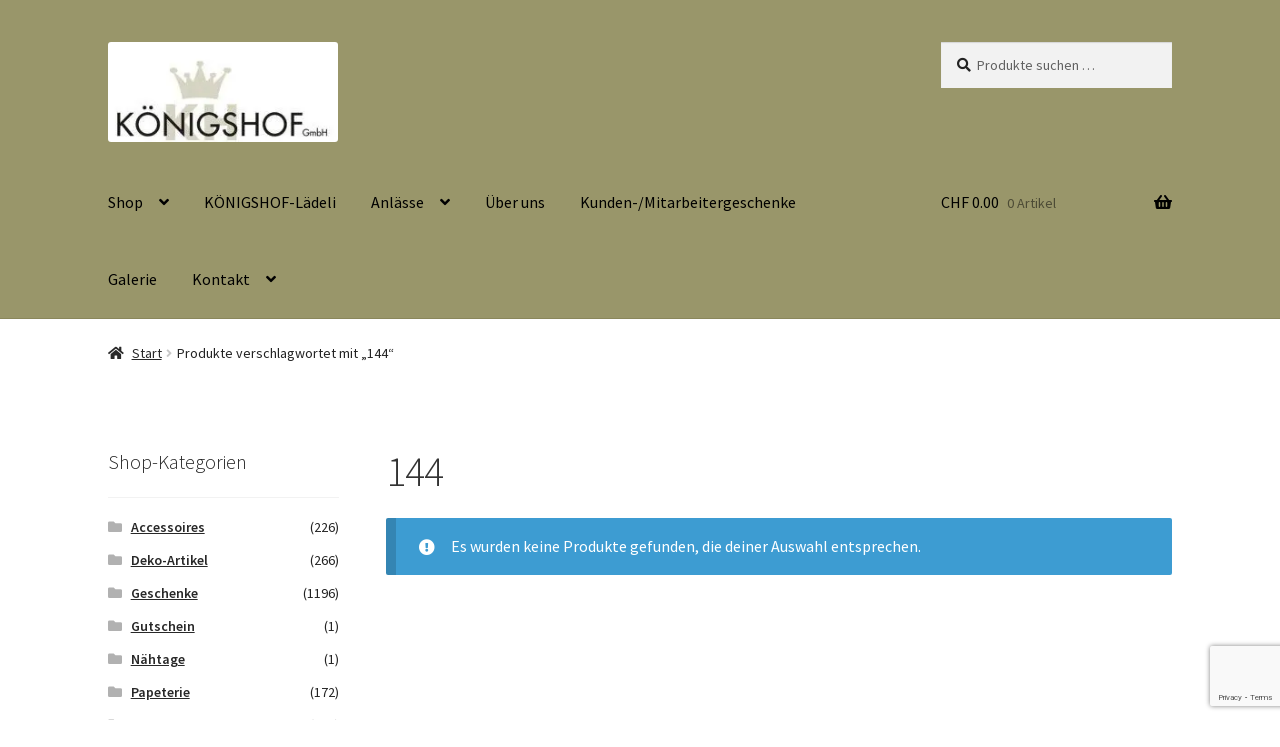

--- FILE ---
content_type: text/html; charset=UTF-8
request_url: https://www.koenigshof.ch/produkt-schlagwort/144/
body_size: 17989
content:
<!doctype html>
<html lang="de">
<head>
<meta charset="UTF-8">
<meta name="viewport" content="width=device-width, initial-scale=1">
<link rel="profile" href="http://gmpg.org/xfn/11">
<link rel="pingback" href="https://www.koenigshof.ch/xmlrpc.php">
<title>144 &#8211; KÖNIGSHOF GmbH</title>
<meta name='robots' content='max-image-preview:large'/>
<link rel='dns-prefetch' href='//stats.wp.com'/>
<link rel='dns-prefetch' href='//capi-automation.s3.us-east-2.amazonaws.com'/>
<link rel='dns-prefetch' href='//fonts.googleapis.com'/>
<link rel='preconnect' href='//i0.wp.com'/>
<link rel='preconnect' href='//c0.wp.com'/>
<link rel="alternate" type="application/rss+xml" title="KÖNIGSHOF GmbH &raquo; Feed" href="https://www.koenigshof.ch/feed/"/>
<link rel="alternate" type="application/rss+xml" title="KÖNIGSHOF GmbH &raquo; Kommentar-Feed" href="https://www.koenigshof.ch/comments/feed/"/>
<link rel="alternate" type="application/rss+xml" title="KÖNIGSHOF GmbH &raquo; 144 Schlagwort Feed" href="https://www.koenigshof.ch/produkt-schlagwort/144/feed/"/>
<style id='wp-img-auto-sizes-contain-inline-css'>img:is([sizes=auto i],[sizes^="auto," i]){contain-intrinsic-size:3000px 1500px}</style>
<style id='wp-block-library-inline-css'>:root{--wp-block-synced-color:#7a00df;--wp-block-synced-color--rgb:122,0,223;--wp-bound-block-color:var(--wp-block-synced-color);--wp-editor-canvas-background:#ddd;--wp-admin-theme-color:#007cba;--wp-admin-theme-color--rgb:0,124,186;--wp-admin-theme-color-darker-10:#006ba1;--wp-admin-theme-color-darker-10--rgb:0,107,160.5;--wp-admin-theme-color-darker-20:#005a87;--wp-admin-theme-color-darker-20--rgb:0,90,135;--wp-admin-border-width-focus:2px}@media (min-resolution:192dpi){:root{--wp-admin-border-width-focus:1.5px}}.wp-element-button{cursor:pointer}:root .has-very-light-gray-background-color{background-color:#eee}:root .has-very-dark-gray-background-color{background-color:#313131}:root .has-very-light-gray-color{color:#eee}:root .has-very-dark-gray-color{color:#313131}:root .has-vivid-green-cyan-to-vivid-cyan-blue-gradient-background{background:linear-gradient(135deg,#00d084,#0693e3)}:root .has-purple-crush-gradient-background{background:linear-gradient(135deg,#34e2e4,#4721fb 50%,#ab1dfe)}:root .has-hazy-dawn-gradient-background{background:linear-gradient(135deg,#faaca8,#dad0ec)}:root .has-subdued-olive-gradient-background{background:linear-gradient(135deg,#fafae1,#67a671)}:root .has-atomic-cream-gradient-background{background:linear-gradient(135deg,#fdd79a,#004a59)}:root .has-nightshade-gradient-background{background:linear-gradient(135deg,#330968,#31cdcf)}:root .has-midnight-gradient-background{background:linear-gradient(135deg,#020381,#2874fc)}:root{--wp--preset--font-size--normal:16px;--wp--preset--font-size--huge:42px}.has-regular-font-size{font-size:1em}.has-larger-font-size{font-size:2.625em}.has-normal-font-size{font-size:var(--wp--preset--font-size--normal)}.has-huge-font-size{font-size:var(--wp--preset--font-size--huge)}.has-text-align-center{text-align:center}.has-text-align-left{text-align:left}.has-text-align-right{text-align:right}.has-fit-text{white-space:nowrap!important}#end-resizable-editor-section{display:none}.aligncenter{clear:both}.items-justified-left{justify-content:flex-start}.items-justified-center{justify-content:center}.items-justified-right{justify-content:flex-end}.items-justified-space-between{justify-content:space-between}.screen-reader-text{border:0;clip-path:inset(50%);height:1px;margin:-1px;overflow:hidden;padding:0;position:absolute;width:1px;word-wrap:normal!important}.screen-reader-text:focus{background-color:#ddd;clip-path:none;color:#444;display:block;font-size:1em;height:auto;left:5px;line-height:normal;padding:15px 23px 14px;text-decoration:none;top:5px;width:auto;z-index:100000}html :where(.has-border-color){border-style:solid}html :where([style*=border-top-color]){border-top-style:solid}html :where([style*=border-right-color]){border-right-style:solid}html :where([style*=border-bottom-color]){border-bottom-style:solid}html :where([style*=border-left-color]){border-left-style:solid}html :where([style*=border-width]){border-style:solid}html :where([style*=border-top-width]){border-top-style:solid}html :where([style*=border-right-width]){border-right-style:solid}html :where([style*=border-bottom-width]){border-bottom-style:solid}html :where([style*=border-left-width]){border-left-style:solid}html :where(img[class*=wp-image-]){height:auto;max-width:100%}:where(figure){margin:0 0 1em}html :where(.is-position-sticky){--wp-admin--admin-bar--position-offset:var(--wp-admin--admin-bar--height,0px)}@media screen and (max-width:600px){html :where(.is-position-sticky){--wp-admin--admin-bar--position-offset:0px}}</style><style id='global-styles-inline-css'>:root{--wp--preset--aspect-ratio--square:1;--wp--preset--aspect-ratio--4-3:4/3;--wp--preset--aspect-ratio--3-4:3/4;--wp--preset--aspect-ratio--3-2:3/2;--wp--preset--aspect-ratio--2-3:2/3;--wp--preset--aspect-ratio--16-9:16/9;--wp--preset--aspect-ratio--9-16:9/16;--wp--preset--color--black:#000000;--wp--preset--color--cyan-bluish-gray:#abb8c3;--wp--preset--color--white:#ffffff;--wp--preset--color--pale-pink:#f78da7;--wp--preset--color--vivid-red:#cf2e2e;--wp--preset--color--luminous-vivid-orange:#ff6900;--wp--preset--color--luminous-vivid-amber:#fcb900;--wp--preset--color--light-green-cyan:#7bdcb5;--wp--preset--color--vivid-green-cyan:#00d084;--wp--preset--color--pale-cyan-blue:#8ed1fc;--wp--preset--color--vivid-cyan-blue:#0693e3;--wp--preset--color--vivid-purple:#9b51e0;--wp--preset--gradient--vivid-cyan-blue-to-vivid-purple:linear-gradient(135deg,rgb(6,147,227) 0%,rgb(155,81,224) 100%);--wp--preset--gradient--light-green-cyan-to-vivid-green-cyan:linear-gradient(135deg,rgb(122,220,180) 0%,rgb(0,208,130) 100%);--wp--preset--gradient--luminous-vivid-amber-to-luminous-vivid-orange:linear-gradient(135deg,rgb(252,185,0) 0%,rgb(255,105,0) 100%);--wp--preset--gradient--luminous-vivid-orange-to-vivid-red:linear-gradient(135deg,rgb(255,105,0) 0%,rgb(207,46,46) 100%);--wp--preset--gradient--very-light-gray-to-cyan-bluish-gray:linear-gradient(135deg,rgb(238,238,238) 0%,rgb(169,184,195) 100%);--wp--preset--gradient--cool-to-warm-spectrum:linear-gradient(135deg,rgb(74,234,220) 0%,rgb(151,120,209) 20%,rgb(207,42,186) 40%,rgb(238,44,130) 60%,rgb(251,105,98) 80%,rgb(254,248,76) 100%);--wp--preset--gradient--blush-light-purple:linear-gradient(135deg,rgb(255,206,236) 0%,rgb(152,150,240) 100%);--wp--preset--gradient--blush-bordeaux:linear-gradient(135deg,rgb(254,205,165) 0%,rgb(254,45,45) 50%,rgb(107,0,62) 100%);--wp--preset--gradient--luminous-dusk:linear-gradient(135deg,rgb(255,203,112) 0%,rgb(199,81,192) 50%,rgb(65,88,208) 100%);--wp--preset--gradient--pale-ocean:linear-gradient(135deg,rgb(255,245,203) 0%,rgb(182,227,212) 50%,rgb(51,167,181) 100%);--wp--preset--gradient--electric-grass:linear-gradient(135deg,rgb(202,248,128) 0%,rgb(113,206,126) 100%);--wp--preset--gradient--midnight:linear-gradient(135deg,rgb(2,3,129) 0%,rgb(40,116,252) 100%);--wp--preset--font-size--small:14px;--wp--preset--font-size--medium:23px;--wp--preset--font-size--large:26px;--wp--preset--font-size--x-large:42px;--wp--preset--font-size--normal:16px;--wp--preset--font-size--huge:37px;--wp--preset--spacing--20:0.44rem;--wp--preset--spacing--30:0.67rem;--wp--preset--spacing--40:1rem;--wp--preset--spacing--50:1.5rem;--wp--preset--spacing--60:2.25rem;--wp--preset--spacing--70:3.38rem;--wp--preset--spacing--80:5.06rem;--wp--preset--shadow--natural:6px 6px 9px rgba(0, 0, 0, 0.2);--wp--preset--shadow--deep:12px 12px 50px rgba(0, 0, 0, 0.4);--wp--preset--shadow--sharp:6px 6px 0px rgba(0, 0, 0, 0.2);--wp--preset--shadow--outlined:6px 6px 0px -3px rgb(255, 255, 255), 6px 6px rgb(0, 0, 0);--wp--preset--shadow--crisp:6px 6px 0px rgb(0, 0, 0);}:root :where(.is-layout-flow) > :first-child{margin-block-start:0;}:root :where(.is-layout-flow) > :last-child{margin-block-end:0;}:root :where(.is-layout-flow) > *{margin-block-start:24px;margin-block-end:0;}:root :where(.is-layout-constrained) > :first-child{margin-block-start:0;}:root :where(.is-layout-constrained) > :last-child{margin-block-end:0;}:root :where(.is-layout-constrained) > *{margin-block-start:24px;margin-block-end:0;}:root :where(.is-layout-flex){gap:24px;}:root :where(.is-layout-grid){gap:24px;}body .is-layout-flex{display:flex;}.is-layout-flex{flex-wrap:wrap;align-items:center;}.is-layout-flex > :is(*, div){margin:0;}body .is-layout-grid{display:grid;}.is-layout-grid > :is(*, div){margin:0;}.has-black-color{color:var(--wp--preset--color--black) !important;}.has-cyan-bluish-gray-color{color:var(--wp--preset--color--cyan-bluish-gray) !important;}.has-white-color{color:var(--wp--preset--color--white) !important;}.has-pale-pink-color{color:var(--wp--preset--color--pale-pink) !important;}.has-vivid-red-color{color:var(--wp--preset--color--vivid-red) !important;}.has-luminous-vivid-orange-color{color:var(--wp--preset--color--luminous-vivid-orange) !important;}.has-luminous-vivid-amber-color{color:var(--wp--preset--color--luminous-vivid-amber) !important;}.has-light-green-cyan-color{color:var(--wp--preset--color--light-green-cyan) !important;}.has-vivid-green-cyan-color{color:var(--wp--preset--color--vivid-green-cyan) !important;}.has-pale-cyan-blue-color{color:var(--wp--preset--color--pale-cyan-blue) !important;}.has-vivid-cyan-blue-color{color:var(--wp--preset--color--vivid-cyan-blue) !important;}.has-vivid-purple-color{color:var(--wp--preset--color--vivid-purple) !important;}.has-black-background-color{background-color:var(--wp--preset--color--black) !important;}.has-cyan-bluish-gray-background-color{background-color:var(--wp--preset--color--cyan-bluish-gray) !important;}.has-white-background-color{background-color:var(--wp--preset--color--white) !important;}.has-pale-pink-background-color{background-color:var(--wp--preset--color--pale-pink) !important;}.has-vivid-red-background-color{background-color:var(--wp--preset--color--vivid-red) !important;}.has-luminous-vivid-orange-background-color{background-color:var(--wp--preset--color--luminous-vivid-orange) !important;}.has-luminous-vivid-amber-background-color{background-color:var(--wp--preset--color--luminous-vivid-amber) !important;}.has-light-green-cyan-background-color{background-color:var(--wp--preset--color--light-green-cyan) !important;}.has-vivid-green-cyan-background-color{background-color:var(--wp--preset--color--vivid-green-cyan) !important;}.has-pale-cyan-blue-background-color{background-color:var(--wp--preset--color--pale-cyan-blue) !important;}.has-vivid-cyan-blue-background-color{background-color:var(--wp--preset--color--vivid-cyan-blue) !important;}.has-vivid-purple-background-color{background-color:var(--wp--preset--color--vivid-purple) !important;}.has-black-border-color{border-color:var(--wp--preset--color--black) !important;}.has-cyan-bluish-gray-border-color{border-color:var(--wp--preset--color--cyan-bluish-gray) !important;}.has-white-border-color{border-color:var(--wp--preset--color--white) !important;}.has-pale-pink-border-color{border-color:var(--wp--preset--color--pale-pink) !important;}.has-vivid-red-border-color{border-color:var(--wp--preset--color--vivid-red) !important;}.has-luminous-vivid-orange-border-color{border-color:var(--wp--preset--color--luminous-vivid-orange) !important;}.has-luminous-vivid-amber-border-color{border-color:var(--wp--preset--color--luminous-vivid-amber) !important;}.has-light-green-cyan-border-color{border-color:var(--wp--preset--color--light-green-cyan) !important;}.has-vivid-green-cyan-border-color{border-color:var(--wp--preset--color--vivid-green-cyan) !important;}.has-pale-cyan-blue-border-color{border-color:var(--wp--preset--color--pale-cyan-blue) !important;}.has-vivid-cyan-blue-border-color{border-color:var(--wp--preset--color--vivid-cyan-blue) !important;}.has-vivid-purple-border-color{border-color:var(--wp--preset--color--vivid-purple) !important;}.has-vivid-cyan-blue-to-vivid-purple-gradient-background{background:var(--wp--preset--gradient--vivid-cyan-blue-to-vivid-purple) !important;}.has-light-green-cyan-to-vivid-green-cyan-gradient-background{background:var(--wp--preset--gradient--light-green-cyan-to-vivid-green-cyan) !important;}.has-luminous-vivid-amber-to-luminous-vivid-orange-gradient-background{background:var(--wp--preset--gradient--luminous-vivid-amber-to-luminous-vivid-orange) !important;}.has-luminous-vivid-orange-to-vivid-red-gradient-background{background:var(--wp--preset--gradient--luminous-vivid-orange-to-vivid-red) !important;}.has-very-light-gray-to-cyan-bluish-gray-gradient-background{background:var(--wp--preset--gradient--very-light-gray-to-cyan-bluish-gray) !important;}.has-cool-to-warm-spectrum-gradient-background{background:var(--wp--preset--gradient--cool-to-warm-spectrum) !important;}.has-blush-light-purple-gradient-background{background:var(--wp--preset--gradient--blush-light-purple) !important;}.has-blush-bordeaux-gradient-background{background:var(--wp--preset--gradient--blush-bordeaux) !important;}.has-luminous-dusk-gradient-background{background:var(--wp--preset--gradient--luminous-dusk) !important;}.has-pale-ocean-gradient-background{background:var(--wp--preset--gradient--pale-ocean) !important;}.has-electric-grass-gradient-background{background:var(--wp--preset--gradient--electric-grass) !important;}.has-midnight-gradient-background{background:var(--wp--preset--gradient--midnight) !important;}.has-small-font-size{font-size:var(--wp--preset--font-size--small) !important;}.has-medium-font-size{font-size:var(--wp--preset--font-size--medium) !important;}.has-large-font-size{font-size:var(--wp--preset--font-size--large) !important;}.has-x-large-font-size{font-size:var(--wp--preset--font-size--x-large) !important;}</style>
<style id='classic-theme-styles-inline-css'>.wp-block-button__link{color:#fff;background-color:#32373c;border-radius:9999px;box-shadow:none;text-decoration:none;padding:calc(.667em + 2px) calc(1.333em + 2px);font-size:1.125em}.wp-block-file__button{background:#32373c;color:#fff;text-decoration:none}</style>
<link rel="stylesheet" type="text/css" href="//www.koenigshof.ch/wp-content/cache/wpfc-minified/8mq2gxm2/5xcdi.css" media="all"/>
<style id='storefront-gutenberg-blocks-inline-css'>.wp-block-button__link:not(.has-text-color){color:#333333;}
.wp-block-button__link:not(.has-text-color):hover,
.wp-block-button__link:not(.has-text-color):focus,
.wp-block-button__link:not(.has-text-color):active{color:#333333;}
.wp-block-button__link:not(.has-background){background-color:#eeeeee;}
.wp-block-button__link:not(.has-background):hover,
.wp-block-button__link:not(.has-background):focus,
.wp-block-button__link:not(.has-background):active{border-color:#d5d5d5;background-color:#d5d5d5;}
.wc-block-grid__products .wc-block-grid__product .wp-block-button__link{background-color:#eeeeee;border-color:#eeeeee;color:#333333;}
.wp-block-quote footer, .wp-block-quote cite, .wp-block-quote__citation{color:#232323;}
.wp-block-pullquote cite, .wp-block-pullquote footer, .wp-block-pullquote__citation{color:#232323;}
.wp-block-image figcaption{color:#232323;}
.wp-block-separator.is-style-dots::before{color:#333333;}
.wp-block-file a.wp-block-file__button{color:#333333;background-color:#eeeeee;border-color:#eeeeee;}
.wp-block-file a.wp-block-file__button:hover, .wp-block-file a.wp-block-file__button:focus, .wp-block-file a.wp-block-file__button:active{color:#333333;background-color:#d5d5d5;}
.wp-block-code, .wp-block-preformatted pre{color:#232323;}
.wp-block-table:not( .has-background ):not( .is-style-stripes ) tbody tr:nth-child(2n) td{background-color:#fdfdfd;}
.wp-block-cover .wp-block-cover__inner-container h1:not(.has-text-color),
.wp-block-cover .wp-block-cover__inner-container h2:not(.has-text-color),
.wp-block-cover .wp-block-cover__inner-container h3:not(.has-text-color),
.wp-block-cover .wp-block-cover__inner-container h4:not(.has-text-color),
.wp-block-cover .wp-block-cover__inner-container h5:not(.has-text-color),
.wp-block-cover .wp-block-cover__inner-container h6:not(.has-text-color){color:#000000;}
div.wc-block-components-price-slider__range-input-progress, .rtl .wc-block-components-price-slider__range-input-progress{--range-color:#99966a;}
@media all and (-ms-high-contrast: none), (-ms-high-contrast: active) {
.wc-block-components-price-slider__range-input-progress{background:#99966a;}
}
.wc-block-components-button:not(.is-link){background-color:#333333;color:#ffffff;}
.wc-block-components-button:not(.is-link):hover,
.wc-block-components-button:not(.is-link):focus,
.wc-block-components-button:not(.is-link):active{background-color:#1a1a1a;color:#ffffff;}
.wc-block-components-button:not(.is-link):disabled{background-color:#333333;color:#ffffff;}
.wc-block-cart__submit-container{background-color:#ffffff;}
.wc-block-cart__submit-container::before{color:rgba(220,220,220,0.5);}
.wc-block-components-order-summary-item__quantity{background-color:#ffffff;border-color:#232323;box-shadow:0 0 0 2px #ffffff;color:#232323;}</style>
<style>.wpcf7 .screen-reader-response{position:absolute;overflow:hidden;clip:rect(1px, 1px, 1px, 1px);clip-path:inset(50%);height:1px;width:1px;margin:-1px;padding:0;border:0;word-wrap:normal !important;}
.wpcf7 form .wpcf7-response-output{margin:2em 0.5em 1em;padding:0.2em 1em;border:2px solid #00a0d2;}
.wpcf7 form.init .wpcf7-response-output, .wpcf7 form.resetting .wpcf7-response-output, .wpcf7 form.submitting .wpcf7-response-output{display:none;}
.wpcf7 form.sent .wpcf7-response-output{border-color:#46b450;}
.wpcf7 form.failed .wpcf7-response-output, .wpcf7 form.aborted .wpcf7-response-output{border-color:#dc3232;}
.wpcf7 form.spam .wpcf7-response-output{border-color:#f56e28;}
.wpcf7 form.invalid .wpcf7-response-output, .wpcf7 form.unaccepted .wpcf7-response-output, .wpcf7 form.payment-required .wpcf7-response-output{border-color:#ffb900;}
.wpcf7-form-control-wrap{position:relative;}
.wpcf7-not-valid-tip{color:#dc3232;font-size:1em;font-weight:normal;display:block;}
.use-floating-validation-tip .wpcf7-not-valid-tip{position:relative;top:-2ex;left:1em;z-index:100;border:1px solid #dc3232;background:#fff;padding:.2em .8em;width:24em;}
.wpcf7-list-item{display:inline-block;margin:0 0 0 1em;}
.wpcf7-list-item-label::before, .wpcf7-list-item-label::after{content:" ";}
.wpcf7-spinner{visibility:hidden;display:inline-block;background-color:#23282d;opacity:0.75;width:24px;height:24px;border:none;border-radius:100%;padding:0;margin:0 24px;position:relative;}
form.submitting .wpcf7-spinner{visibility:visible;}
.wpcf7-spinner::before{content:'';position:absolute;background-color:#fbfbfc;top:4px;left:4px;width:6px;height:6px;border:none;border-radius:100%;transform-origin:8px 8px;animation-name:spin;animation-duration:1000ms;animation-timing-function:linear;animation-iteration-count:infinite;}
@media (prefers-reduced-motion: reduce) {
.wpcf7-spinner::before{animation-name:blink;animation-duration:2000ms;}
}
@keyframes spin {
from{transform:rotate(0deg);}
to{transform:rotate(360deg);}
}
@keyframes blink {
from{opacity:0;}
50%{opacity:1;}
to{opacity:0;}
}
.wpcf7 input[type="file"]{cursor:pointer;}
.wpcf7 input[type="file"]:disabled{cursor:default;}
.wpcf7 .wpcf7-submit:disabled{cursor:not-allowed;}
.wpcf7 input[type="url"],
.wpcf7 input[type="email"],
.wpcf7 input[type="tel"]{direction:ltr;}
.wpcf7-reflection > output{display:list-item;list-style:none;}
.wpcf7-reflection > output[hidden]{display:none;}.woocommerce .quantity input.qty{min-width:50px;}body .extendedwopts-show{display:none;}
body .widgetopts-hide_title .widget-title{display:none;}
body .extendedwopts-md-right{text-align:right;}
body .extendedwopts-md-left{text-align:left;}
body .extendedwopts-md-center{text-align:center;}
body .extendedwopts-md-justify{text-align:justify;}
@media screen and (min-width:1181px){
body .extendedwopts-hide.extendedwopts-desktop{display:none !important;}
body .extendedwopts-show.extendedwopts-desktop{display:block;}
body .widget.clearfix-desktop{clear:both;}
}
@media screen and (max-width: 1024px) and (orientation: Portrait) {
body .extendedwopts-hide.extendedwopts-tablet{display:none !important;}
body .extendedwopts-show.extendedwopts-tablet{display:block;}
body .widget.clearfix-desktop{clear:none;}
body .widget.clearfix-tablet{clear:both;}
}
@media screen and (max-width: 1180px) and (orientation: landscape) {
body .extendedwopts-hide.extendedwopts-tablet{display:none !important;}
body .extendedwopts-show.extendedwopts-tablet{display:block;}
body .widget.clearfix-desktop{clear:none;}
body .widget.clearfix-tablet{clear:both;}
}
@media screen and (max-width: 767px) and (orientation: Portrait) {
body .extendedwopts-hide.extendedwopts-tablet:not(.extendedwopts-mobile){display:block !important;}
body .extendedwopts-show.extendedwopts-tablet:not(.extendedwopts-mobile){display:none !important;}
body .extendedwopts-hide.extendedwopts-mobile{display:none !important;}
body .extendedwopts-show.extendedwopts-mobile{display:block;}
body .widget.clearfix-desktop, body .widget.clearfix-tablet{clear:none;}
body .widget.clearfix-mobile{clear:both;}
}
@media screen and (max-width: 991px) and (orientation: landscape) {
body .extendedwopts-hide.extendedwopts-tablet:not(.extendedwopts-mobile){display:block !important;}
body .extendedwopts-show.extendedwopts-tablet:not(.extendedwopts-mobile){display:none !important;}
body .extendedwopts-hide.extendedwopts-mobile{display:none !important;}
body .extendedwopts-show.extendedwopts-mobile{display:block;}
body .widget.clearfix-desktop, body .widget.clearfix-tablet{clear:none;}
body .widget.clearfix-mobile{clear:both;}
}
.panel-cell-style:after{content:"";display:block;clear:both;position:relative;}</style>
<link rel='stylesheet' id='dashicons-css' href='https://c0.wp.com/c/6.9/wp-includes/css/dashicons.min.css' media='all'/>
<style>@font-face{font-family:aepos;font-style:normal;font-weight:400;src:url(//www.koenigshof.ch/wp-content/plugins/woocommerce-point-of-sale/assets/dist/fonts/aepos.eot);src:url(//www.koenigshof.ch/wp-content/plugins/woocommerce-point-of-sale/assets/dist/fonts/aepos.eot?#iefix) format("embedded-opentype"),url(//www.koenigshof.ch/wp-content/plugins/woocommerce-point-of-sale/assets/dist/fonts/aepos.woff) format("woff"),url(//www.koenigshof.ch/wp-content/plugins/woocommerce-point-of-sale/assets/dist/fonts/aepos.ttf) format("truetype"),url(//www.koenigshof.ch/wp-content/plugins/woocommerce-point-of-sale/assets/dist/fonts/aepos.svg#aepos) format("svg")}#adminmenu #toplevel_page_point-of-sale .menu-icon-generic div.wp-menu-image:before{content:"\f513";font-family:dashicons}.woocommerce-MyAccount-navigation ul li.woocommerce-MyAccount-navigation-link--point-of-sale a:before{content:"\f513"!important;font-family:dashicons}</style>
<style id='woocommerce-inline-inline-css'>.woocommerce form .form-row .required{visibility:visible;}</style>
<link rel="stylesheet" type="text/css" href="//www.koenigshof.ch/wp-content/cache/wpfc-minified/7830b2jt/1a2k.css" media="all"/>
<style id='storefront-style-inline-css'>.main-navigation ul li a, .site-title a, ul.menu li a, .site-branding h1 a, button.menu-toggle, button.menu-toggle:hover, .handheld-navigation .dropdown-toggle{color:#000000;}
button.menu-toggle, button.menu-toggle:hover{border-color:#000000;}
.main-navigation ul li a:hover, .main-navigation ul li:hover > a, .site-title a:hover, .site-header ul.menu li.current-menu-item > a{color:#414141;}
table:not( .has-background ) th{background-color:#f8f8f8;}
table:not( .has-background ) tbody td{background-color:#fdfdfd;}
table:not( .has-background ) tbody tr:nth-child(2n) td,
fieldset, fieldset legend{background-color:#fbfbfb;}
.site-header, .secondary-navigation ul ul, .main-navigation ul.menu > li.menu-item-has-children:after, .secondary-navigation ul.menu ul, .storefront-handheld-footer-bar, .storefront-handheld-footer-bar ul li > a, .storefront-handheld-footer-bar ul li.search .site-search, button.menu-toggle, button.menu-toggle:hover{background-color:#99966a;}
p.site-description, .site-header, .storefront-handheld-footer-bar{color:#404040;}
button.menu-toggle:after, button.menu-toggle:before, button.menu-toggle span:before{background-color:#000000;}
h1, h2, h3, h4, h5, h6, .wc-block-grid__product-title{color:#333333;}
.widget h1{border-bottom-color:#333333;}
body, .secondary-navigation a{color:#232323;}
.widget-area .widget a, .hentry .entry-header .posted-on a, .hentry .entry-header .post-author a, .hentry .entry-header .post-comments a, .hentry .entry-header .byline a {
color: #282828;
} a{color:#99966a;}
a:focus, button:focus, .button.alt:focus, input:focus, textarea:focus, input[type="button"]:focus,
input[type="reset"]:focus,
input[type="submit"]:focus,
input[type="email"]:focus,
input[type="tel"]:focus,
input[type="url"]:focus,
input[type="password"]:focus,
input[type="search"]:focus{outline-color:#99966a;}
button, input[type="button"], input[type="reset"], input[type="submit"], .button, .widget a.button{background-color:#eeeeee;border-color:#eeeeee;color:#333333;}
button:hover, input[type="button"]:hover, input[type="reset"]:hover, input[type="submit"]:hover, .button:hover, .widget a.button:hover{background-color:#d5d5d5;border-color:#d5d5d5;color:#333333;}
button.alt, input[type="button"].alt, input[type="reset"].alt, input[type="submit"].alt, .button.alt, .widget-area .widget a.button.alt{background-color:#333333;border-color:#333333;color:#ffffff;}
button.alt:hover, input[type="button"].alt:hover, input[type="reset"].alt:hover, input[type="submit"].alt:hover, .button.alt:hover, .widget-area .widget a.button.alt:hover{background-color:#1a1a1a;border-color:#1a1a1a;color:#ffffff;}
.pagination .page-numbers li .page-numbers.current{background-color:#e6e6e6;color:#191919;}
#comments .comment-list .comment-content .comment-text{background-color:#f8f8f8;}
.site-footer{background-color:#99966a;color:#000000;}
.site-footer a:not(.button):not(.components-button){color:#333333;}
.site-footer .storefront-handheld-footer-bar a:not(.button):not(.components-button){color:#000000;}
.site-footer h1, .site-footer h2, .site-footer h3, .site-footer h4, .site-footer h5, .site-footer h6, .site-footer .widget .widget-title, .site-footer .widget .widgettitle{color:#333333;}
.page-template-template-homepage.has-post-thumbnail .type-page.has-post-thumbnail .entry-title{color:#000000;}
.page-template-template-homepage.has-post-thumbnail .type-page.has-post-thumbnail .entry-content{color:#000000;}
@media screen and (min-width:768px){
.secondary-navigation ul.menu a:hover{color:#595959;}
.secondary-navigation ul.menu a{color:#404040;}
.main-navigation ul.menu ul.sub-menu, .main-navigation ul.nav-menu ul.children{background-color:#8a875b;}
.site-header{border-bottom-color:#8a875b;}
}</style>
<link rel="stylesheet" type="text/css" href="//www.koenigshof.ch/wp-content/cache/wpfc-minified/m90frjkw/5xd9n.css" media="all"/>
<style id='wcz-customizer-custom-css-inline-css'>body.single-product .product_meta .tagged_as{display:none !important;}</style>
<style>.wc-gzd-additional-info-placeholder,p.wc-gzd-additional-info:empty{display:none}#order_review .wc-gzd-checkbox-placeholder{clear:both}#order_review .wc-gzd-checkbox-placeholder p.form-row{float:none;padding:0 1em 0 0;text-align:left}#order_review .wc-gzd-checkbox-placeholder p.form-row label{display:inline}.woocommerce-checkout .shop_table{background-color:#eee}.includes_tax,.tax_label{display:none!important}.wc-gzd-small-business-includes-tax{display:inline!important;font-size:.9em;padding-left:3px}.woocommerce-gzd-checkout #order_review_heading{display:none}.woocommerce-checkout .shop_table tr td p{margin-bottom:0}.woocommerce-checkout .shop_table td,.woocommerce-checkout .shop_table th{line-height:1.5}.more-variants-available-info{display:block;font-size:11px;font-weight:400}.shop_table .product-name-inner,.shop_table .product-name-inner tr td{border:none;margin:0;padding:0}.shop_table .product-name-inner tr td:last-child{text-align:right}.cart_totals .wc-gzd-additional-wrapper,.woocommerce-checkout table.shop_table .wc-gzd-additional-wrapper{clear:both;text-align:right}.cart_totals p.wc-gzd-additional-info,.woocommerce-checkout table.shop_table p.wc-gzd-additional-info{display:inline-block;font-size:.8em;font-weight:400;margin-bottom:0}.entry-content .woocommerce #payment{margin-bottom:1em}.woocommerce #payment .wc-terms-and-conditions{display:none!important}.entry-content .woocommerce .checkout-btn-wrap{text-align:right}.woocommerce-checkout p.direct-debit-checkbox{display:none}.unit-price-cart{display:block;font-size:.9em;margin-top:5px}.product_list_widget .wc-gzd-additional-info,.products .wc-gzd-additional-info{font-size:.8em;margin:.7rem 0;padding:0}.product_list_widget .wc-gzd-additional-info,.product_list_widget p.price-unit{line-height:1.8em;margin:.2rem 0}.product_list_widget .wc-gzd-additional-info a{display:inline!important}.product_list_widget .price-unit,.products .product .price-unit{font-size:.8em}.product_list_widget .price-unit{margin-bottom:.7em}.product p.wc-gzd-additional-info{clear:left;font-size:.9em;margin-bottom:.5rem}.product .defect-description:not(:empty){border:2px solid #4b4f58;margin:1em 0;padding:.5em}.product .defect-description:not(:empty) p:last-child{margin-bottom:0}.deposit-packaging-type{font-weight:700;text-transform:uppercase}.product p.deposit-packaging-type{font-size:1.2em!important}.wc-gzd-rating-authenticity-status{display:block;font-size:.9em}.woocommerce-product-rating .wc-gzd-rating-authenticity-status{display:inline-block}.product .product_meta{margin-top:1rem}p.footer-info{font-size:.9em;padding-bottom:.5rem;text-align:center}.wc-gzd-item-defect-description p,.wc-gzd-item-desc p{font-size:.9em;font-weight:400}.wc-gzd-edit-data-notice{background:#eee;display:inline-block;padding:1em}.wc-gzd-edit-data-notice p.wc-gzd-info{margin:0;padding:0}.wc-gzd-cart-info{display:block}table.product-details-inner{margin:0;padding:0;table-layout:fixed}table.product-details-inner,table.product-details-inner td,table.product-details-inner tr{background:transparent;border:none;margin-bottom:0;margin-top:0;padding-bottom:0;padding-top:0}table.product-details-inner tr td:last-child{text-align:right}.wc-gzd-product-name-left,.wc-gzd-product-name-right{float:left}.wc-gzd-product-name-left{margin-right:1em;max-width:15%}#order_review .blockMsg{line-height:1.5em}#shipping_parcelshop_post_number_field .optional{display:none!important}.wc-gzd-nutri-score-value{display:block;height:4rem;text-indent:-9999px;width:7.0625rem}.wc-gzd-placeholder-loading{display:flex;flex:0 0 100%;flex-flow:column;overflow:hidden;position:relative}.wc-gzd-placeholder-loading *{box-sizing:border-box}.wc-gzd-placeholder-loading:before{animation:phAnimation .8s linear infinite;background:linear-gradient(90deg,hsla(0,0%,100%,0) 46%,hsla(0,0%,100%,.35) 50%,hsla(0,0%,100%,0) 54%) 50% 50%;bottom:0;content:" ";left:50%;margin-left:-250%;pointer-events:none;position:absolute;right:0;top:0;width:500%;z-index:1}.wc-gzd-placeholder-loading .wc-gzd-placeholder-row{align-items:center;display:flex;vertical-align:middle}.wc-gzd-placeholder-loading .wc-gzd-placeholder-row>*{background-color:#e7e7e7;display:block;height:10px}.wc-gzd-placeholder-loading .wc-gzd-placeholder-row .wc-gzd-placeholder-row-col-4{min-width:100px}@keyframes phAnimation{0%{transform:translate3d(-30%,0,0)}to{transform:translate3d(30%,0,0)}}.wc-block-featured-product .wc-gzd-additional-info{color:inherit;font-size:.9em;margin:0;padding:5px 48px 0;text-align:center;width:100%;z-index:1}.wc-block-featured-product .wc-gzd-nutri-score{width:auto}ul.wc-block-grid__products li.wc-block-grid__product .wc-gzd-additional-info{margin:.5em 0}ul.wc-block-grid__products li.wc-block-grid__product .wc-gzd-additional-info:not(.deposit-packaging-type){font-size:.9em;font-weight:400}.theme-twentytwenty form.woocommerce-checkout #order_review_heading,.theme-twentytwentyone form.woocommerce-checkout #order_review_heading{margin-bottom:2rem;padding-left:0;text-align:left;width:100%}</style>
<style id='woocommerce-gzd-layout-inline-css'>.woocommerce-checkout .shop_table{background-color:#eeeeee;}
.product p.deposit-packaging-type{font-size:1.25em !important;}
p.woocommerce-shipping-destination{display:none;}
.wc-gzd-nutri-score-value-a{background:url(https://www.koenigshof.ch/wp-content/plugins/woocommerce-germanized/assets/images/nutri-score-a.svg) no-repeat;}
.wc-gzd-nutri-score-value-b{background:url(https://www.koenigshof.ch/wp-content/plugins/woocommerce-germanized/assets/images/nutri-score-b.svg) no-repeat;}
.wc-gzd-nutri-score-value-c{background:url(https://www.koenigshof.ch/wp-content/plugins/woocommerce-germanized/assets/images/nutri-score-c.svg) no-repeat;}
.wc-gzd-nutri-score-value-d{background:url(https://www.koenigshof.ch/wp-content/plugins/woocommerce-germanized/assets/images/nutri-score-d.svg) no-repeat;}
.wc-gzd-nutri-score-value-e{background:url(https://www.koenigshof.ch/wp-content/plugins/woocommerce-germanized/assets/images/nutri-score-e.svg) no-repeat;}</style>
<link rel="stylesheet" type="text/css" href="//www.koenigshof.ch/wp-content/cache/wpfc-minified/keojxt55/5xcdh.css" media="all"/>
<style id='storefront-woocommerce-style-inline-css'>@font-face{font-family:star;src:url(https://www.koenigshof.ch/wp-content/plugins/woocommerce/assets/fonts/star.eot);src:url(https://www.koenigshof.ch/wp-content/plugins/woocommerce/assets/fonts/star.eot?#iefix) format("embedded-opentype"), url(https://www.koenigshof.ch/wp-content/plugins/woocommerce/assets/fonts/star.woff) format("woff"), url(https://www.koenigshof.ch/wp-content/plugins/woocommerce/assets/fonts/star.ttf) format("truetype"), url(https://www.koenigshof.ch/wp-content/plugins/woocommerce/assets/fonts/star.svg#star) format("svg");font-weight:400;font-style:normal;}
@font-face{font-family:WooCommerce;src:url(https://www.koenigshof.ch/wp-content/plugins/woocommerce/assets/fonts/WooCommerce.eot);src:url(https://www.koenigshof.ch/wp-content/plugins/woocommerce/assets/fonts/WooCommerce.eot?#iefix) format("embedded-opentype"), url(https://www.koenigshof.ch/wp-content/plugins/woocommerce/assets/fonts/WooCommerce.woff) format("woff"), url(https://www.koenigshof.ch/wp-content/plugins/woocommerce/assets/fonts/WooCommerce.ttf) format("truetype"), url(https://www.koenigshof.ch/wp-content/plugins/woocommerce/assets/fonts/WooCommerce.svg#WooCommerce) format("svg");font-weight:400;font-style:normal;}
a.cart-contents, .site-header-cart .widget_shopping_cart a{color:#000000;}
a.cart-contents:hover, .site-header-cart .widget_shopping_cart a:hover, .site-header-cart:hover > li > a{color:#414141;}
table.cart td.product-remove, table.cart td.actions{border-top-color:#ffffff;}
.storefront-handheld-footer-bar ul li.cart .count{background-color:#000000;color:#99966a;border-color:#99966a;}
.woocommerce-tabs ul.tabs li.active a, ul.products li.product .price, .onsale, .wc-block-grid__product-onsale, .widget_search form:before, .widget_product_search form:before{color:#232323;}
.woocommerce-breadcrumb a, a.woocommerce-review-link, .product_meta a{color:#282828;}
.wc-block-grid__product-onsale, .onsale{border-color:#232323;}
.star-rating span:before, .quantity .plus, .quantity .minus,
p.stars a:hover:after, p.stars a:after, .star-rating span:before, #payment .payment_methods li input[type=radio]:first-child:checked+label:before{color:#99966a;}
.widget_price_filter .ui-slider .ui-slider-range, .widget_price_filter .ui-slider .ui-slider-handle{background-color:#99966a;}
.order_details{background-color:#f8f8f8;}
.order_details > li{border-bottom:1px dotted #e3e3e3;}
.order_details:before, .order_details:after{background:-webkit-linear-gradient(transparent 0,transparent 0),-webkit-linear-gradient(135deg,#f8f8f8 33.33%,transparent 33.33%),-webkit-linear-gradient(45deg,#f8f8f8 33.33%,transparent 33.33%)}
#order_review{background-color:#ffffff;}
#payment .payment_methods > li .payment_box,
#payment .place-order{background-color:#fafafa;}
#payment .payment_methods > li:not(.woocommerce-notice){background-color:#f5f5f5;}
#payment .payment_methods > li:not(.woocommerce-notice):hover{background-color:#f0f0f0;}
.woocommerce-pagination .page-numbers li .page-numbers.current{background-color:#e6e6e6;color:#191919;}
.wc-block-grid__product-onsale, .onsale, .woocommerce-pagination .page-numbers li .page-numbers:not(.current){color:#232323;}
p.stars a:before, p.stars a:hover~a:before,
p.stars.selected a.active~a:before{color:#232323;}
p.stars.selected a.active:before, p.stars:hover a:before, p.stars.selected a:not(.active):before,
p.stars.selected a.active:before{color:#99966a;}
.single-product div.product .woocommerce-product-gallery .woocommerce-product-gallery__trigger{background-color:#eeeeee;color:#333333;}
.single-product div.product .woocommerce-product-gallery .woocommerce-product-gallery__trigger:hover{background-color:#d5d5d5;border-color:#d5d5d5;color:#333333;}
.button.added_to_cart:focus, .button.wc-forward:focus{outline-color:#99966a;}
.added_to_cart, .site-header-cart .widget_shopping_cart a.button, .wc-block-grid__products .wc-block-grid__product .wp-block-button__link{background-color:#eeeeee;border-color:#eeeeee;color:#333333;}
.added_to_cart:hover, .site-header-cart .widget_shopping_cart a.button:hover, .wc-block-grid__products .wc-block-grid__product .wp-block-button__link:hover{background-color:#d5d5d5;border-color:#d5d5d5;color:#333333;}
.added_to_cart.alt, .added_to_cart, .widget a.button.checkout{background-color:#333333;border-color:#333333;color:#ffffff;}
.added_to_cart.alt:hover, .added_to_cart:hover, .widget a.button.checkout:hover{background-color:#1a1a1a;border-color:#1a1a1a;color:#ffffff;}
.button.loading{color:#eeeeee;}
.button.loading:hover{background-color:#eeeeee;}
.button.loading:after{color:#333333;}
@media screen and (min-width:768px){
.site-header-cart .widget_shopping_cart, .site-header .product_list_widget li .quantity{color:#404040;}
.site-header-cart .widget_shopping_cart .buttons, .site-header-cart .widget_shopping_cart .total{background-color:#8f8c60;}
.site-header-cart .widget_shopping_cart{background-color:#8a875b;}
}
.storefront-product-pagination a{color:#232323;background-color:#ffffff;}
.storefront-sticky-add-to-cart{color:#232323;background-color:#ffffff;}
.storefront-sticky-add-to-cart a:not(.button){color:#000000;}</style>
<style>.header-widget-region .widget_brand_thumbnails ul.brand-thumbnails{text-align:center}.header-widget-region .widget_brand_thumbnails ul.brand-thumbnails::before,.header-widget-region .widget_brand_thumbnails ul.brand-thumbnails::after{content:"";display:table}.header-widget-region .widget_brand_thumbnails ul.brand-thumbnails::after{clear:both}.header-widget-region .widget_brand_thumbnails ul.brand-thumbnails li{display:inline-block;width:auto !important;float:none !important;margin-bottom:0 !important}.header-widget-region .widget_brand_thumbnails ul.brand-thumbnails li img{max-height:16px;width:auto;display:block}.widget_brand_nav ul li .count{float:right}.tax-product_brand .woocommerce-products-header{display:flex;flex-direction:column;margin:0 0 2.2906835em;text-align:center}.tax-product_brand .woocommerce-products-header .brand-thumbnail{margin:0 0 1em;width:auto;max-height:2.2906835em;align-self:center;order:1}.tax-product_brand .woocommerce-products-header .woocommerce-products-header__title,.tax-product_brand .woocommerce-products-header .term-description{order:2}div#brands_a_z::before,div#brands_a_z::after{content:"";display:table}div#brands_a_z::after{clear:both}div#brands_a_z ul.brands_index{margin-left:0;padding:0}div#brands_a_z ul.brands_index li{float:none;display:inline-block;margin:0 .3342343017em .2360828548em 0;padding:0;text-transform:uppercase}div#brands_a_z ul.brands_index li a,div#brands_a_z ul.brands_index li span{float:none;display:block;border:0;padding:.3819820591em;min-width:1.618em;text-align:center;background-color:#eee;color:#43454b;line-height:1}div#brands_a_z ul.brands_index li span{opacity:.3}div#brands_a_z h3{text-transform:uppercase}div#brands_a_z a.top{padding:.6180469716em;background-color:#eee;color:#43454b;border:0;line-height:1}div#brands_a_z ul.brands{margin-left:0;list-style-position:inside}div#brands_a_z ul.brands li{margin:0 0 .3819820591em;padding:0 0 .3819820591em;border-bottom:1px solid rgba(0,0,0,.05)}.storefront-wc-brands-single-product{margin:0 0 .5407911001em}.storefront-wc-brands-single-product img{max-height:2.2906835em}@media(min-width:768px){div#brands_a_z ul.brands_index{width:21.7391304348%;float:left;margin-right:4.347826087%;transition:all .5s ease}div#brands_a_z h3{width:73.9130434783%;float:right;margin-right:0;clear:right;text-transform:uppercase}div#brands_a_z h3:first-of-type{margin-top:0}div#brands_a_z a.top{clear:right}div#brands_a_z ul.brands{width:73.9130434783%;float:right;margin-right:0;clear:right}}.woocommerce-cart-tab-container{width:320px;position:fixed;top:0;z-index:99999999;-webkit-transition:all cubic-bezier(0.11, 0.51, 0.54, 0.9) 0.5s;-moz-transition:all cubic-bezier(0.11, 0.51, 0.54, 0.9) 0.5s;transition:all cubic-bezier(0.11, 0.51, 0.54, 0.9) 0.5s;box-sizing:border-box;}
.woocommerce-cart-tab-container .woocommerce-cart-tab--empty{display:none;}
.woocommerce-cart-tab-container .widget_shopping_cart{overflow:auto;margin-bottom:0;}
.woocommerce-cart-tab-container .widget_shopping_cart .widgettitle{position:absolute;top:0;left:0;width:100%;z-index:99;margin:0;padding:0;padding:1.387rem 1.618rem;text-align:center;font-size:1.2em;border:0;}
.woocommerce-cart-tab-container .widget_shopping_cart ul.product_list_widget{margin-top:5.2em;padding:0 1.618em;margin-bottom:1.618em;}
.woocommerce-cart-tab-container .widget_shopping_cart ul.product_list_widget li{border:0;}
.woocommerce-cart-tab-container .widget_shopping_cart .total{margin-bottom:8em;padding:0 3em;padding-bottom:1em;border:0;}
.woocommerce-cart-tab-container .widget_shopping_cart .buttons{position:absolute;bottom:0;left:0;width:100%;padding:1.387em 1.618em;z-index:99;margin:0;}
.woocommerce-cart-tab-container .widget_shopping_cart .buttons .button{width:48%;float:left;margin:0;text-align:center;}
.woocommerce-cart-tab-container .widget_shopping_cart .buttons .button:nth-child(2){float:right;}
.woocommerce-cart-tab-container .widget_shopping_cart .buttons .button:after{display:none;}
.admin-bar .woocommerce-cart-tab-container{top:32px;}
.woocommerce-cart-tab-container--left{left:0;-webkit-transform:translateX(-320px);-moz-transform:translateX(-320px);-ms-transform:translateX(-320px);-o-transform:translateX(-320px);transform:translateX(-320px);}
.woocommerce-cart-tab-container--left .woocommerce-cart-tab{left:320px;}
.woocommerce-cart-tab-container--left.woocommerce-cart-tab-container--visible{-webkit-transform:translateX(0);-moz-transform:translateX(0);-ms-transform:translateX(0);-o-transform:translateX(0);transform:translateX(0);}
.woocommerce-cart-tab-container--right{right:0;-webkit-transform:translateX(320px);-moz-transform:translateX(320px);-ms-transform:translateX(320px);-o-transform:translateX(320px);transform:translateX(320px);}
.woocommerce-cart-tab-container--right .woocommerce-cart-tab{right:320px;}
.woocommerce-cart-tab-container--right.woocommerce-cart-tab-container--visible{-webkit-transform:translateX(0);-moz-transform:translateX(0);-ms-transform:translateX(0);-o-transform:translateX(0);transform:translateX(0);}
.woocommerce-cart-tab{position:absolute;top:0;width:60px;height:68px;box-sizing:border-box;line-height:1;cursor:pointer;}
.woocommerce-cart-tab:focus{outline:none;}
.woocommerce-cart-tab .woocommerce-cart-tab__icon{position:absolute;top:50%;left:50%;transform:translateX(-50%) translateY(-50%);width:24px;}
.woocommerce-cart-tab__contents{display:block;position:absolute;bottom:10px;right:10px;width:25px;height:25px;background:red;line-height:25px;border-radius:100%;text-align:center;z-index:10;font-size:.857em;}
.woocommerce-cart-tab a{display:block;}
body .site:before{content:"";display:block;position:fixed;top:0;left:0;width:100%;height:100%;background:rgba(0, 0, 0, 0.4);z-index:9999999;-webkit-transition:all cubic-bezier(0.11, 0.51, 0.54, 0.9) 0.5s;-moz-transition:all cubic-bezier(0.11, 0.51, 0.54, 0.9) 0.5s;transition:all cubic-bezier(0.11, 0.51, 0.54, 0.9) 0.5s;cursor:pointer;visibility:hidden;opacity:0;}
body.woocommerce-cart-tab-is-visible{overflow:hidden;}
body.woocommerce-cart-tab-is-visible .site:before{visibility:visible;opacity:1;}
@media screen and (max-width:768px){
.woocommerce-cart-tab-container{display:none;}
}</style>
<style id='cart-tab-styles-storefront-inline-css'>.woocommerce-cart-tab-container{background-color:#a3a074;}
.woocommerce-cart-tab, .woocommerce-cart-tab-container .widget_shopping_cart .widgettitle, .woocommerce-cart-tab-container .widget_shopping_cart .buttons{background-color:#adaa7e;}
.woocommerce-cart-tab, .woocommerce-cart-tab:hover{color:#a3a074;}
.woocommerce-cart-tab-container .widget_shopping_cart{color:#404040;}
.woocommerce-cart-tab-container .widget_shopping_cart a:not(.button),
.woocommerce-cart-tab-container .widget_shopping_cart .widgettitle{color:#000000;}
.woocommerce-cart-tab__contents{background-color:#333333;color:#ffffff;}
.woocommerce-cart-tab__icon-bag{fill:#000000;}</style>
<link rel="https://api.w.org/" href="https://www.koenigshof.ch/wp-json/"/><link rel="alternate" title="JSON" type="application/json" href="https://www.koenigshof.ch/wp-json/wp/v2/product_tag/2592"/><link rel="EditURI" type="application/rsd+xml" title="RSD" href="https://www.koenigshof.ch/xmlrpc.php?rsd"/>
<meta name="generator" content="WordPress 6.9"/>
<meta name="generator" content="WooCommerce 10.4.3"/>
<style>#wpadminbar #wp-admin-bar-wc_pos_admin_bar_registers .ab-icon::before{content:"\f513";top:0;font-size:0.75em;}</style>
<style>img#wpstats{display:none}</style>
<noscript><style>.woocommerce-product-gallery{opacity:1 !important;}</style></noscript>
<style>.sp-dsgvo-blocked-embedding-placeholder{color:#313334;background:linear-gradient(90deg, #e3ffe7 0%, #d9e7ff 100%);}
a.sp-dsgvo-blocked-embedding-button-enable, a.sp-dsgvo-blocked-embedding-button-enable:hover, a.sp-dsgvo-blocked-embedding-button-enable:active{color:#313334;border-color:#313334;border-width:2px;}
.wp-embed-aspect-16-9 .sp-dsgvo-blocked-embedding-placeholder, .vc_video-aspect-ratio-169 .sp-dsgvo-blocked-embedding-placeholder, .elementor-aspect-ratio-169 .sp-dsgvo-blocked-embedding-placeholder{margin-top:-56.25%;
}
.wp-embed-aspect-4-3 .sp-dsgvo-blocked-embedding-placeholder, .vc_video-aspect-ratio-43 .sp-dsgvo-blocked-embedding-placeholder, .elementor-aspect-ratio-43 .sp-dsgvo-blocked-embedding-placeholder{margin-top:-75%;}
.wp-embed-aspect-3-2 .sp-dsgvo-blocked-embedding-placeholder, .vc_video-aspect-ratio-32 .sp-dsgvo-blocked-embedding-placeholder, .elementor-aspect-ratio-32 .sp-dsgvo-blocked-embedding-placeholder{margin-top:-66.66%;}</style>
<style>@font-face{font-family:'Roboto';font-style:italic;font-weight:300;src:local('Roboto Light Italic'), local('Roboto-LightItalic'), url(https://www.koenigshof.ch/wp-content/plugins/shapepress-dsgvo/public/css/fonts/roboto/Roboto-LightItalic-webfont.woff) format('woff');font-display:swap;}
@font-face{font-family:'Roboto';font-style:italic;font-weight:400;src:local('Roboto Italic'), local('Roboto-Italic'), url(https://www.koenigshof.ch/wp-content/plugins/shapepress-dsgvo/public/css/fonts/roboto/Roboto-Italic-webfont.woff) format('woff');font-display:swap;}
@font-face{font-family:'Roboto';font-style:italic;font-weight:700;src:local('Roboto Bold Italic'), local('Roboto-BoldItalic'), url(https://www.koenigshof.ch/wp-content/plugins/shapepress-dsgvo/public/css/fonts/roboto/Roboto-BoldItalic-webfont.woff) format('woff');font-display:swap;}
@font-face{font-family:'Roboto';font-style:italic;font-weight:900;src:local('Roboto Black Italic'), local('Roboto-BlackItalic'), url(https://www.koenigshof.ch/wp-content/plugins/shapepress-dsgvo/public/css/fonts/roboto/Roboto-BlackItalic-webfont.woff) format('woff');font-display:swap;}
@font-face{font-family:'Roboto';font-style:normal;font-weight:300;src:local('Roboto Light'), local('Roboto-Light'), url(https://www.koenigshof.ch/wp-content/plugins/shapepress-dsgvo/public/css/fonts/roboto/Roboto-Light-webfont.woff) format('woff');font-display:swap;}
@font-face{font-family:'Roboto';font-style:normal;font-weight:400;src:local('Roboto Regular'), local('Roboto-Regular'), url(https://www.koenigshof.ch/wp-content/plugins/shapepress-dsgvo/public/css/fonts/roboto/Roboto-Regular-webfont.woff) format('woff');font-display:swap;}
@font-face{font-family:'Roboto';font-style:normal;font-weight:700;src:local('Roboto Bold'), local('Roboto-Bold'), url(https://www.koenigshof.ch/wp-content/plugins/shapepress-dsgvo/public/css/fonts/roboto/Roboto-Bold-webfont.woff) format('woff');font-display:swap;}
@font-face{font-family:'Roboto';font-style:normal;font-weight:900;src:local('Roboto Black'), local('Roboto-Black'), url(https://www.koenigshof.ch/wp-content/plugins/shapepress-dsgvo/public/css/fonts/roboto/Roboto-Black-webfont.woff) format('woff');font-display:swap;}</style>
<script >!function(f,b,e,v,n,t,s){if(f.fbq)return;n=f.fbq=function(){n.callMethod?
n.callMethod.apply(n,arguments):n.queue.push(arguments)};if(!f._fbq)f._fbq=n;
n.push=n;n.loaded=!0;n.version='2.0';n.queue=[];t=b.createElement(e);t.async=!0;
t.src=v;s=b.getElementsByTagName(e)[0];s.parentNode.insertBefore(t,s)}(window,
document,'script','https://connect.facebook.net/en_US/fbevents.js');</script>
<script >fbq('init', '136307082048610', {}, {
"agent": "woocommerce_6-10.4.3-3.5.15"
});
document.addEventListener('DOMContentLoaded', function(){
document.body.insertAdjacentHTML('beforeend', '<div class=\"wc-facebook-pixel-event-placeholder\"></div>');
}, false);</script>
<link rel="icon" href="https://i0.wp.com/www.koenigshof.ch/wp-content/uploads/2017/11/cropped-cropped-titel_khof-2.jpg?fit=32%2C32&#038;ssl=1" sizes="32x32"/>
<link rel="icon" href="https://i0.wp.com/www.koenigshof.ch/wp-content/uploads/2017/11/cropped-cropped-titel_khof-2.jpg?fit=192%2C192&#038;ssl=1" sizes="192x192"/>
<link rel="apple-touch-icon" href="https://i0.wp.com/www.koenigshof.ch/wp-content/uploads/2017/11/cropped-cropped-titel_khof-2.jpg?fit=180%2C180&#038;ssl=1"/>
<meta name="msapplication-TileImage" content="https://i0.wp.com/www.koenigshof.ch/wp-content/uploads/2017/11/cropped-cropped-titel_khof-2.jpg?fit=270%2C270&#038;ssl=1"/>
<style id="wp-custom-css">.single-product .product_meta{display:none;}</style>
<link rel='stylesheet' id='wc-blocks-style-css' href='https://c0.wp.com/p/woocommerce/10.4.3/assets/client/blocks/wc-blocks.css' media='all'/>
</head>
<body class="archive tax-product_tag term-2592 wp-custom-logo wp-embed-responsive wp-theme-storefront theme-storefront woocommerce woocommerce-page woocommerce-no-js wcz-woocommerce storefront-align-wide left-sidebar woocommerce-active">
<div id="page" class="hfeed site">
<header id="masthead" class="site-header" role="banner">
<div class="col-full">		<a class="skip-link screen-reader-text" href="#site-navigation">Zur Navigation springen</a>
<a class="skip-link screen-reader-text" href="#content">Zum Inhalt springen</a>
<div class="site-branding"> <a href="https://www.koenigshof.ch/" class="custom-logo-link" rel="home"><img width="253" height="110" src="https://i0.wp.com/www.koenigshof.ch/wp-content/uploads/2017/11/cropped-cropped-cropped-titel_khof.jpg?fit=253%2C110&amp;ssl=1" class="custom-logo" alt="KÖNIGSHOF GmbH" decoding="async"/></a></div><div class="site-search">
<div class="widget woocommerce widget_product_search"><form role="search" method="get" class="woocommerce-product-search" action="https://www.koenigshof.ch/"> <label class="screen-reader-text" for="woocommerce-product-search-field-0">Suche nach:</label> <input type="search" id="woocommerce-product-search-field-0" class="search-field" placeholder="Produkte suchen …" value="" name="s" /> <button type="submit" value="Suchen" class="">Suchen</button> <input type="hidden" name="post_type" value="product" /> </form></div></div></div><div class="storefront-primary-navigation"><div class="col-full">		<nav id="site-navigation" class="main-navigation" role="navigation" aria-label="Primäre Navigation">
<button id="site-navigation-menu-toggle" class="menu-toggle" aria-controls="site-navigation" aria-expanded="false"><span>Menü</span></button>
<div class="primary-navigation"><ul id="menu-menu" class="menu"><li id="menu-item-54" class="menu-item menu-item-type-post_type menu-item-object-page menu-item-has-children menu-item-54"><a href="https://www.koenigshof.ch/onlineshop/">Shop</a> <ul class="sub-menu"> <li id="menu-item-52" class="menu-item menu-item-type-post_type menu-item-object-page menu-item-52"><a href="https://www.koenigshof.ch/kasse/">Kasse</a></li> <li id="menu-item-53" class="menu-item menu-item-type-post_type menu-item-object-page menu-item-53"><a href="https://www.koenigshof.ch/warenkorb/">Warenkorb</a></li> <li id="menu-item-50" class="menu-item menu-item-type-post_type menu-item-object-page menu-item-50"><a href="https://www.koenigshof.ch/agb/">AGB</a></li> <li id="menu-item-51" class="menu-item menu-item-type-post_type menu-item-object-page menu-item-has-children menu-item-51"><a href="https://www.koenigshof.ch/mein-konto/">Mein Konto</a> <ul class="sub-menu"> <li id="menu-item-96" class="menu-item menu-item-type-custom menu-item-object-custom menu-item-96"><a href="https://www.koenigshof.ch/?page_id=7&#038;edit-address">Adressen</a></li> <li id="menu-item-97" class="menu-item menu-item-type-custom menu-item-object-custom menu-item-97"><a href="https://www.koenigshof.ch/?page_id=7&#038;edit-account">Konto-Details</a></li> <li id="menu-item-94" class="menu-item menu-item-type-custom menu-item-object-custom menu-item-94"><a href="https://www.koenigshof.ch/?page_id=7&#038;orders">Bestellungen</a></li> <li id="menu-item-99" class="menu-item menu-item-type-custom menu-item-object-custom menu-item-99"><a href="https://www.koenigshof.ch/?page_id=7&#038;lost-password">Passwort vergessen</a></li> </ul> </li> </ul> </li> <li id="menu-item-720" class="menu-item menu-item-type-post_type menu-item-object-page menu-item-720"><a href="https://www.koenigshof.ch/koenigshof-laedeli/">KÖNIGSHOF-Lädeli</a></li> <li id="menu-item-2408" class="menu-item menu-item-type-post_type menu-item-object-page menu-item-has-children menu-item-2408"><a href="https://www.koenigshof.ch/anlaesse/">Anlässe</a> <ul class="sub-menu"> <li id="menu-item-715" class="menu-item menu-item-type-post_type menu-item-object-page menu-item-715"><a href="https://www.koenigshof.ch/naehtag/">Nähtag</a></li> <li id="menu-item-35284" class="menu-item menu-item-type-post_type menu-item-object-page menu-item-35284"><a href="https://www.koenigshof.ch/ladies-night/">Ladies-Night</a></li> </ul> </li> <li id="menu-item-1750" class="menu-item menu-item-type-post_type menu-item-object-page menu-item-1750"><a href="https://www.koenigshof.ch/herzlich-willkommen/">Über uns</a></li> <li id="menu-item-24707" class="menu-item menu-item-type-post_type menu-item-object-page menu-item-24707"><a href="https://www.koenigshof.ch/kunden-mitarbeitergeschenke/">Kunden-/Mitarbeitergeschenke</a></li> <li id="menu-item-1155" class="menu-item menu-item-type-post_type menu-item-object-page menu-item-1155"><a href="https://www.koenigshof.ch/galerie/">Galerie</a></li> <li id="menu-item-20526" class="menu-item menu-item-type-post_type menu-item-object-page menu-item-has-children menu-item-20526"><a href="https://www.koenigshof.ch/kontakt/">Kontakt</a> <ul class="sub-menu"> <li id="menu-item-20527" class="menu-item menu-item-type-post_type menu-item-object-page menu-item-20527"><a href="https://www.koenigshof.ch/kontakt/kontaktformular/">Kontaktformular</a></li> <li id="menu-item-20528" class="menu-item menu-item-type-post_type menu-item-object-page menu-item-20528"><a href="https://www.koenigshof.ch/kontakt/kontaktdaten/">Kontaktdaten</a></li> </ul> </li> </ul></div><div class="menu"><ul> <li ><a href="https://www.koenigshof.ch/">Start</a></li><li class="page_item page-item-4 current_page_parent1"><a href="https://www.koenigshof.ch/agb/">AGB</a></li> <li class="page_item page-item-2406"><a href="https://www.koenigshof.ch/anlaesse/">Anlässe</a></li> <li class="page_item page-item-32119"><a href="https://www.koenigshof.ch/datenauszug/">Datenauszug</a></li> <li class="page_item page-item-39"><a href="https://www.koenigshof.ch/datenschutzbelehrung/">Datenschutzbelehrung</a></li> <li class="page_item page-item-26536"><a href="https://www.koenigshof.ch/echtheit-von-bewertungen/">Echtheit von Bewertungen</a></li> <li class="page_item page-item-4 current_page_parent0"><a href="https://www.koenigshof.ch/impressum/">Impressum</a></li> <li class="page_item page-item-6"><a href="https://www.koenigshof.ch/kasse/">Kasse</a></li> <li class="page_item page-item-717"><a href="https://www.koenigshof.ch/koenigshof-laedeli/">KÖNIGSHOF-Lädeli</a></li> <li class="page_item page-item-1321 page_item_has_children"><a href="https://www.koenigshof.ch/kontakt/">Kontakt</a> <ul class='children'> <li class="page_item page-item-1324"><a href="https://www.koenigshof.ch/kontakt/kontaktdaten/">Kontaktdaten</a></li> <li class="page_item page-item-1326"><a href="https://www.koenigshof.ch/kontakt/kontaktformular/">Kontaktformular</a></li> </ul> </li> <li class="page_item page-item-24697"><a href="https://www.koenigshof.ch/kunden-mitarbeitergeschenke/">Kunden-/Mitarbeitergeschenke</a></li> <li class="page_item page-item-32120"><a href="https://www.koenigshof.ch/lschanfrage/">L&ouml;schanfrage</a></li> <li class="page_item page-item-35282"><a href="https://www.koenigshof.ch/ladies-night/">Ladies-Night</a></li> <li class="page_item page-item-7"><a href="https://www.koenigshof.ch/mein-konto/">Mein Konto</a></li> <li class="page_item page-item-209"><a href="https://www.koenigshof.ch/naehtag/">Nähtag</a></li> <li class="page_item page-item-20496"><a href="https://www.koenigshof.ch/woo_spgw_iframe/">Saferpay Checkout</a></li> <li class="page_item page-item-4 current_page_parent"><a href="https://www.koenigshof.ch/onlineshop/">Shop</a></li> <li class="page_item page-item-18055"><a href="https://www.koenigshof.ch/twint/">Twint &#8211; QR-Code KÖNIGSHOF</a></li> <li class="page_item page-item-1493"><a href="https://www.koenigshof.ch/herzlich-willkommen/">Über uns</a></li> <li class="page_item page-item-4 current_page_parent3"><a href="https://www.koenigshof.ch/versandarten/">Versandarten</a></li> <li class="page_item page-item-5"><a href="https://www.koenigshof.ch/warenkorb/">Warenkorb</a></li> <li class="page_item page-item-4 current_page_parent2"><a href="https://www.koenigshof.ch/widerrufsbelehrung/">Widerrufsbelehrung</a></li> <li class="page_item page-item-4 current_page_parent4"><a href="https://www.koenigshof.ch/bezahlmoeglichkeiten/">Zahlungsarten</a></li> <li class="page_item page-item-1153"><a href="https://www.koenigshof.ch/galerie/">Galerie</a></li> </ul></div></nav>
<ul id="site-header-cart" class="site-header-cart menu">
<li> <a class="cart-contents" href="https://www.koenigshof.ch/warenkorb/" title="Deinen Warenkorb anzeigen"> <span class="woocommerce-Price-amount amount"><span class="woocommerce-Price-currencySymbol">&#067;&#072;&#070;</span>&nbsp;0.00</span> <span class="count">0 Artikel</span> </a> </li>
<li> <div class="widget woocommerce widget_shopping_cart"><div class="widget_shopping_cart_content"></div></div></li>
</ul></div></div></header>
<div class="storefront-breadcrumb"><div class="col-full"><nav class="woocommerce-breadcrumb" aria-label="Brotkrümelnavigation"><a href="https://www.koenigshof.ch">Start</a><span class="breadcrumb-separator"> / </span>Produkte verschlagwortet mit &#8222;144&#8220;</nav></div></div><div id="content" class="site-content" tabindex="-1">
<div class="col-full">
<div class="woocommerce"></div><div id="primary" class="content-area">
<main id="main" class="site-main" role="main">
<header class="woocommerce-products-header">
<h1 class="woocommerce-products-header__title page-title">144</h1>
</header>
<div class="woocommerce-no-products-found">
<div class="woocommerce-info" role="status"> Es wurden keine Produkte gefunden, die deiner Auswahl entsprechen.</div></div></main></div><div id="secondary" class="widget-area" role="complementary">
<div id="woocommerce_product_categories-2" class="extendedwopts-hide extendedwopts-tablet extendedwopts-mobile widget woocommerce widget_product_categories"><span class="gamma widget-title">Shop-Kategorien</span><ul class="product-categories"><li class="cat-item cat-item-209 cat-parent"><a href="https://www.koenigshof.ch/produkt-kategorie/accessoires/">Accessoires</a> <span class="count">(226)</span></li> <li class="cat-item cat-item-2778 cat-parent"><a href="https://www.koenigshof.ch/produkt-kategorie/deko-artikel/">Deko-Artikel</a> <span class="count">(266)</span></li> <li class="cat-item cat-item-1064 cat-parent"><a href="https://www.koenigshof.ch/produkt-kategorie/geschenke/">Geschenke</a> <span class="count">(1196)</span></li> <li class="cat-item cat-item-1235"><a href="https://www.koenigshof.ch/produkt-kategorie/gutschein/">Gutschein</a> <span class="count">(1)</span></li> <li class="cat-item cat-item-362"><a href="https://www.koenigshof.ch/produkt-kategorie/naehtage/">Nähtage</a> <span class="count">(1)</span></li> <li class="cat-item cat-item-8089 cat-parent"><a href="https://www.koenigshof.ch/produkt-kategorie/papeterie/">Papeterie</a> <span class="count">(172)</span></li> <li class="cat-item cat-item-1351 cat-parent"><a href="https://www.koenigshof.ch/produkt-kategorie/schnaeppli/">Schnäppli</a> <span class="count">(224)</span></li> <li class="cat-item cat-item-5418"><a href="https://www.koenigshof.ch/produkt-kategorie/schreibwaren/">Schreibwaren</a> <span class="count">(33)</span></li> <li class="cat-item cat-item-210 cat-parent"><a href="https://www.koenigshof.ch/produkt-kategorie/selbermacher/">Selbermacher</a> <span class="count">(699)</span></li> <li class="cat-item cat-item-1647 cat-parent"><a href="https://www.koenigshof.ch/produkt-kategorie/selfmade-by-koenigshof/">Selfmade by KÖNIGSHOF</a> <span class="count">(187)</span></li> <li class="cat-item cat-item-34 cat-parent"><a href="https://www.koenigshof.ch/produkt-kategorie/spielzeug/">Spielzeug</a> <span class="count">(83)</span></li> <li class="cat-item cat-item-2570 cat-parent"><a href="https://www.koenigshof.ch/produkt-kategorie/verpackungen/">Verpackungen</a> <span class="count">(129)</span></li> </ul></div><div id="nav_menu-2" class="widget widget_nav_menu"><div class="menu-impressum-container"><ul id="menu-impressum" class="menu"><li id="menu-item-1395" class="menu-item menu-item-type-post_type menu-item-object-page menu-item-1395"><a href="https://www.koenigshof.ch/agb/">AGB</a></li> <li id="menu-item-1396" class="menu-item menu-item-type-post_type menu-item-object-page menu-item-1396"><a href="https://www.koenigshof.ch/impressum/">Impressum</a></li> <li id="menu-item-1397" class="menu-item menu-item-type-post_type menu-item-object-page menu-item-privacy-policy menu-item-1397"><a rel="privacy-policy" href="https://www.koenigshof.ch/datenschutzbelehrung/">Datenschutzbelehrung</a></li> </ul></div></div></div></div></div><footer id="colophon" class="site-footer" role="contentinfo">
<div class="col-full">
<div class="footer-widgets row-1 col-4 fix">
<div class="block footer-widget-1">
<div id="text-3" class="widget widget_text">			<div class="textwidget"><p><strong>Adresse:<br /> </strong>KÖNIGSHOF GmbH<br /> Königshof 4<br /> 8427 Freienstein</p></div></div></div><div class="block footer-widget-2">
<div id="text-4" class="widget widget_text">			<div class="textwidget"><p><strong>Kontakt:<br /> </strong>078 619 09 39<br /> info@koenigshof.ch<br /> <a href="https://www.koenigshof.ch/kontakt/kontaktformular/">Kontakt aufnehmen</a></p></div></div></div><div class="block footer-widget-3">
<div id="text-5" class="widget widget_text">			<div class="textwidget"><p><strong>Öffnungszeiten Lädeli:<br /> </strong>Dienstag: 09.00 bis 11.30 Uhr<br /> und 13.30 bis 18.30 Uhr<br /> Freitag: 09.00 bis 11.30 Uhr<br /> oder nach tel. Vereinbarung</p></div></div></div><div class="block footer-widget-4">
<div id="custom_html-2" class="widget_text widget widget_custom_html"><div class="textwidget custom-html-widget"><p><strong>Wir sind Mitglied beim:<br /></strong><a href="http://www.gvet.ch" target="_blank"><img data-recalc-dims="1" src="https://i0.wp.com/www.koenigshof.ch/wp-content/uploads/2021/08/Logo_Gewerbeverein_gold-angepasst.jpg?resize=177%2C109&#038;ssl=1" width="177" height="109"/></a></p></div></div></div></div><div class="site-info"> &copy; KÖNIGSHOF GmbH 2026 <br /> <a class="privacy-policy-link" href="https://www.koenigshof.ch/datenschutzbelehrung/" rel="privacy-policy">Datenschutzbelehrung</a><span role="separator" aria-hidden="true"></span><a href="https://woocommerce.com" target="_blank" title="WooCommerce – Die beste E-Commerce-Plattform für WordPress" rel="noreferrer nofollow">Erstellt mit WooCommerce</a>.</div><div class="storefront-handheld-footer-bar">
<ul class="columns-3">
<li class="my-account"> <a href="https://www.koenigshof.ch/mein-konto/">Mein Konto</a> </li>
<li class="search"> <a href="">Suche</a> <div class="site-search"> <div class="widget woocommerce widget_product_search"><form role="search" method="get" class="woocommerce-product-search" action="https://www.koenigshof.ch/"> <label class="screen-reader-text" for="woocommerce-product-search-field-1">Suche nach:</label> <input type="search" id="woocommerce-product-search-field-1" class="search-field" placeholder="Produkte suchen …" value="" name="s" /> <button type="submit" value="Suchen" class="">Suchen</button> <input type="hidden" name="post_type" value="product" /> </form></div></div></li>
<li class="cart"> <a class="footer-cart-contents" href="https://www.koenigshof.ch/warenkorb/">Warenkorb <span class="count">0</span> </a> </li>
</ul></div></div></footer></div><script type="application/ld+json">{"@context":"https://schema.org/","@type":"BreadcrumbList","itemListElement":[{"@type":"ListItem","position":1,"item":{"name":"Start","@id":"https://www.koenigshof.ch"}},{"@type":"ListItem","position":2,"item":{"name":"Produkte verschlagwortet mit &amp;#8222;144&amp;#8220;","@id":"https://www.koenigshof.ch/produkt-schlagwort/144/"}}]}</script><div class="woocommerce-cart-tab-container woocommerce-cart-tab-container--right">		<div class="woocommerce-cart-tab woocommerce-cart-tab--empty"> <svg xmlns="http://www.w3.org/2000/svg" viewBox="0 0 86 104.5" class="woocommerce-cart-tab__icon"> <path class="woocommerce-cart-tab__icon-bag" d="M67.2,26.7C64.6,11.5,54.8,0.2,43.1,0.2C31.4,0.2,21.6,11.5,19,26.7H0.1v77.6h86V26.7H67.2z M43.1,4.2 c9.6,0,17.7,9.6,20,22.6H23C25.4,13.8,33.5,4.2,43.1,4.2z M82.1,100.4h-78V30.7h14.4c-0.1,1.3-0.2,2.6-0.2,3.9c0,1.1,0,2.2,0.1,3.3 c-0.8,0.6-1.4,1.6-1.4,2.8c0,1.9,1.6,3.5,3.5,3.5s3.5-1.6,3.5-3.5c0-1.2-0.6-2.3-1.6-2.9c-0.1-1-0.1-2-0.1-3.1 c0-1.3,0.1-2.6,0.2-3.9h41.2c0.1,1.3,0.2,2.6,0.2,3.9c0,1,0,2.1-0.1,3.1c-1,0.6-1.6,1.7-1.6,2.9c0,1.9,1.6,3.5,3.5,3.5 c1.9,0,3.5-1.6,3.5-3.5c0-1.1-0.5-2.1-1.4-2.8c0.1-1.1,0.1-2.2,0.1-3.3c0-1.3-0.1-2.6-0.2-3.9h14.4V100.4z"/> </svg> <span class="woocommerce-cart-tab__contents">0</span></div><div class="widget woocommerce widget_shopping_cart"><h2 class="widgettitle">Dein Warenkorb</h2><div class="widget_shopping_cart_content"></div></div></div><noscript>
<img height="1" width="1" style="display:none" alt="fbpx" src="https://www.facebook.com/tr?id=136307082048610&ev=PageView&noscript=1"/>
</noscript>
<script src="https://www.google.com/recaptcha/api.js?render=6LcPW4UUAAAAAJimJXiUATmDCN0ZwJbWLqVhlRyM&amp;ver=3.0" id="google-recaptcha-js"></script>
<script>jQuery(function($){
fbq('set', 'agent', 'woocommerce_6-10.4.3-3.5.15', '136307082048610');
fbq('track', 'PageView', {
"source": "woocommerce_6",
"version": "10.4.3",
"pluginVersion": "3.5.15",
"user_data": {}}, {
"eventID": "ef07f489-11ee-43c8-82db-9b8a0836f0d6"
});
});</script>
<div id="cookie-notice" role="banner" class="sp-dsgvo lwb-d-flex cn-bottom cookie-style-00" style="background-color: #333333; color: #ffffff; height: auto;">
<div class="cookie-notice-container container-fluid lwb-d-md-flex justify-content-md-center align-items-md-center"> <span id="cn-notice-text" style="font-size:13px">Zum &Auml;ndern Ihrer Datenschutzeinstellung, z.B. Erteilung oder Widerruf von Einwilligungen, klicken Sie hier: </span> <a href="#" id="cn-btn-settings" class="cn-set-cookie button button-default" style="background-color: #009ecb; color: #ffffff; border-color: #f3f3f3; border-width: 1px"> Einstellungen </a></div></div><noscript id="wpfc-google-fonts"><link rel='stylesheet' id='storefront-fonts-css' href='https://fonts.googleapis.com/css?family=Source+Sans+Pro%3A400%2C300%2C300italic%2C400italic%2C600%2C700%2C900&#038;subset=latin%2Clatin-ext&#038;ver=4.6.2' media='all'/>
</noscript>
<script id="wc-add-to-cart-js-extra">var wc_add_to_cart_params={"ajax_url":"/wp-admin/admin-ajax.php","wc_ajax_url":"/?wc-ajax=%%endpoint%%","i18n_view_cart":"Warenkorb anzeigen","cart_url":"https://www.koenigshof.ch/warenkorb/","is_cart":"","cart_redirect_after_add":"no"};
//# sourceURL=wc-add-to-cart-js-extra</script>
<script id="woocommerce-js-extra">var woocommerce_params={"ajax_url":"/wp-admin/admin-ajax.php","wc_ajax_url":"/?wc-ajax=%%endpoint%%","i18n_password_show":"Passwort anzeigen","i18n_password_hide":"Passwort ausblenden"};
//# sourceURL=woocommerce-js-extra</script>
<script id="wc-cart-fragments-js-extra">var wc_cart_fragments_params={"ajax_url":"/wp-admin/admin-ajax.php","wc_ajax_url":"/?wc-ajax=%%endpoint%%","cart_hash_key":"wc_cart_hash_8b061b6381ce53f2a9c1a9806ede98f6","fragment_name":"wc_fragments_8b061b6381ce53f2a9c1a9806ede98f6","request_timeout":"5000"};
//# sourceURL=wc-cart-fragments-js-extra</script>
<script id="sp-dsgvo-js-extra">var spDsgvoGeneralConfig={"ajaxUrl":"https://www.koenigshof.ch/wp-admin/admin-ajax.php","wpJsonUrl":"https://www.koenigshof.ch/wp-json/legalweb/v1/","cookieName":"sp_dsgvo_cookie_settings","cookieVersion":"1693324473706","cookieLifeTime":"31536000","cookieLifeTimeDismiss":"86400","locale":"de_DE","privacyPolicyPageId":"39","privacyPolicyPageUrl":"https://www.koenigshof.ch/datenschutzbelehrung/","imprintPageId":"40","imprintPageUrl":"https://www.koenigshof.ch/impressum/","showNoticeOnClose":"1","initialDisplayType":"policy_popup","allIntegrationSlugs":[],"noticeHideEffect":"none","noticeOnScroll":"","noticeOnScrollOffset":"100","currentPageId":"","forceCookieInfo":"1","clientSideBlocking":"0"};
var spDsgvoIntegrationConfig=[];
//# sourceURL=sp-dsgvo-js-extra</script>
<script id="wc-gzd-unit-price-observer-queue-js-extra">var wc_gzd_unit_price_observer_queue_params={"ajax_url":"/wp-admin/admin-ajax.php","wc_ajax_url":"/?wc-ajax=%%endpoint%%","refresh_unit_price_nonce":"03eb928835"};
//# sourceURL=wc-gzd-unit-price-observer-queue-js-extra</script>
<script id="wc-gzd-unit-price-observer-js-extra">var wc_gzd_unit_price_observer_params={"wrapper":".product","price_selector":{"p.price":{"is_total_price":false,"is_primary_selector":true,"quantity_selector":""}},"replace_price":"1","product_id":"","price_decimal_sep":".","price_thousand_sep":"'","qty_selector":"input.quantity, input.qty","refresh_on_load":""};
//# sourceURL=wc-gzd-unit-price-observer-js-extra</script>
<script>(function (){
var c=document.body.className;
c=c.replace(/woocommerce-no-js/, 'woocommerce-js');
document.body.className=c;
})();</script>
<script id="contact-form-7-js-before">var wpcf7={
"api": {
"root": "https:\/\/www.koenigshof.ch\/wp-json\/",
"namespace": "contact-form-7\/v1"
}};
//# sourceURL=contact-form-7-js-before</script>
<script id="spgw_woocommerce_js-js-extra">var notify={"oktext":"Ok","canceltext":"Stornieren","title":"Bist du sicher, das du das l\u00f6schen m\u00f6chtest ?","html":"Einmal l\u00f6schen, f\u00fcr immer verschwunden. Sollen wir fortfahren?","ExpMonth":"MM","ExpYear":"JJJJ","aliasupdatetitle":"Aktualisieren Sie Ihre Kartendetails","aliasupdatehtml":"Geben Sie Ihre Kartendaten ein","updatetext":"Aktualisieren"};
//# sourceURL=spgw_woocommerce_js-js-extra</script>
<script id="spgw_woo_myscript_pop_js-js-extra">var sfwp_ajax_object={"ajaxurl":"https://www.koenigshof.ch/wp-admin/admin-ajax.php"};
//# sourceURL=spgw_woo_myscript_pop_js-js-extra</script>
<script id="wc-order-attribution-js-extra">var wc_order_attribution={"params":{"lifetime":1.0e-5,"session":30,"base64":false,"ajaxurl":"https://www.koenigshof.ch/wp-admin/admin-ajax.php","prefix":"wc_order_attribution_","allowTracking":true},"fields":{"source_type":"current.typ","referrer":"current_add.rf","utm_campaign":"current.cmp","utm_source":"current.src","utm_medium":"current.mdm","utm_content":"current.cnt","utm_id":"current.id","utm_term":"current.trm","utm_source_platform":"current.plt","utm_creative_format":"current.fmt","utm_marketing_tactic":"current.tct","session_entry":"current_add.ep","session_start_time":"current_add.fd","session_pages":"session.pgs","session_count":"udata.vst","user_agent":"udata.uag"}};
//# sourceURL=wc-order-attribution-js-extra</script>
<script id="wpcf7-recaptcha-js-before">var wpcf7_recaptcha={
"sitekey": "6LcPW4UUAAAAAJimJXiUATmDCN0ZwJbWLqVhlRyM",
"actions": {
"homepage": "homepage",
"contactform": "contactform"
}};
//# sourceURL=wpcf7-recaptcha-js-before</script>
<script>window._wca=window._wca||[];</script>
<script src="https://c0.wp.com/c/6.9/wp-includes/js/jquery/jquery.min.js" id="jquery-core-js"></script>
<script src="https://c0.wp.com/c/6.9/wp-includes/js/jquery/jquery-migrate.min.js" id="jquery-migrate-js"></script>
<script src="https://c0.wp.com/p/woocommerce/10.4.3/assets/js/jquery-blockui/jquery.blockUI.min.js" id="wc-jquery-blockui-js" defer data-wp-strategy="defer"></script>
<script src="https://c0.wp.com/p/woocommerce/10.4.3/assets/js/frontend/add-to-cart.min.js" id="wc-add-to-cart-js" defer data-wp-strategy="defer"></script>
<script src="https://c0.wp.com/p/woocommerce/10.4.3/assets/js/js-cookie/js.cookie.min.js" id="wc-js-cookie-js" defer data-wp-strategy="defer"></script>
<script src="https://c0.wp.com/p/woocommerce/10.4.3/assets/js/frontend/woocommerce.min.js" id="woocommerce-js" defer data-wp-strategy="defer"></script>
<script src='//www.koenigshof.ch/wp-content/cache/wpfc-minified/99ne42j1/5xcdi.js'></script>
<script src="https://c0.wp.com/p/woocommerce/10.4.3/assets/js/frontend/cart-fragments.min.js" id="wc-cart-fragments-js" defer data-wp-strategy="defer"></script>
<script src="https://stats.wp.com/s-202603.js" id="woocommerce-analytics-js" defer data-wp-strategy="defer"></script>
<script src='//www.koenigshof.ch/wp-content/cache/wpfc-minified/map1q4ck/2h5zg.js'></script>
<script src="https://c0.wp.com/p/woocommerce/10.4.3/assets/js/accounting/accounting.min.js" id="wc-accounting-js"></script>
<script src='//www.koenigshof.ch/wp-content/cache/wpfc-minified/jqdh068i/2h5zg.js'></script>
<script type="speculationrules">{"prefetch":[{"source":"document","where":{"and":[{"href_matches":"/*"},{"not":{"href_matches":["/wp-*.php","/wp-admin/*","/wp-content/uploads/*","/wp-content/*","/wp-content/plugins/*","/wp-content/themes/storefront/*","/*\\?(.+)"]}},{"not":{"selector_matches":"a[rel~=\"nofollow\"]"}},{"not":{"selector_matches":".no-prefetch, .no-prefetch a"}}]},"eagerness":"conservative"}]}</script>
<script>jQuery('.woocommerce-cart-tab').click(function(){
jQuery('.woocommerce-cart-tab-container').toggleClass('woocommerce-cart-tab-container--visible');
jQuery('body').toggleClass('woocommerce-cart-tab-is-visible');
});</script>
<script src="https://c0.wp.com/c/6.9/wp-includes/js/dist/hooks.min.js" id="wp-hooks-js"></script>
<script src="https://c0.wp.com/c/6.9/wp-includes/js/dist/i18n.min.js" id="wp-i18n-js"></script>
<script id="wp-i18n-js-after">wp.i18n.setLocaleData({ 'text direction\u0004ltr': [ 'ltr' ] });
//# sourceURL=wp-i18n-js-after</script>
<script src='//www.koenigshof.ch/wp-content/cache/wpfc-minified/lyxlne2z/9qic2.js'></script>
<script id="contact-form-7-js-translations">(function(domain, translations){
var localeData=translations.locale_data[ domain ]||translations.locale_data.messages;
localeData[""].domain=domain;
wp.i18n.setLocaleData(localeData, domain);
})("contact-form-7", {"translation-revision-date":"2025-10-26 03:28:49+0000","generator":"GlotPress\/4.0.3","domain":"messages","locale_data":{"messages":{"":{"domain":"messages","plural-forms":"nplurals=2; plural=n!=1;","lang":"de"},"This contact form is placed in the wrong place.":["Dieses Kontaktformular wurde an der falschen Stelle platziert."],"Error:":["Fehler:"]}},"comment":{"reference":"includes\/js\/index.js"}});
//# sourceURL=contact-form-7-js-translations</script>
<script src='//www.koenigshof.ch/wp-content/cache/wpfc-minified/7vl6l1sp/9qilg.js'></script>
<script src="https://c0.wp.com/c/6.9/wp-includes/js/jquery/ui/core.min.js" id="jquery-ui-core-js"></script>
<script src='//www.koenigshof.ch/wp-content/cache/wpfc-minified/6xc0qcne/c7pgn.js'></script>
<script src="https://c0.wp.com/c/6.9/wp-includes/js/dist/vendor/wp-polyfill.min.js" id="wp-polyfill-js"></script>
<script src='//www.koenigshof.ch/wp-content/cache/wpfc-minified/knyyowaf/dfpyb.js'></script>
<script src="https://c0.wp.com/p/woocommerce/10.4.3/assets/js/sourcebuster/sourcebuster.min.js" id="sourcebuster-js-js"></script>
<script src="https://c0.wp.com/p/woocommerce/10.4.3/assets/js/frontend/order-attribution.min.js" id="wc-order-attribution-js"></script>
<script src="https://capi-automation.s3.us-east-2.amazonaws.com/public/client_js/capiParamBuilder/clientParamBuilder.bundle.js" id="facebook-capi-param-builder-js"></script>
<script id="facebook-capi-param-builder-js-after">if(typeof clientParamBuilder!=="undefined"){
clientParamBuilder.processAndCollectAllParams(window.location.href);
}
//# sourceURL=facebook-capi-param-builder-js-after</script>
<script src='//www.koenigshof.ch/wp-content/cache/wpfc-minified/d47tjjjp/67f9a.js'></script>
<script id="jetpack-stats-js-before">_stq=window._stq||[];
_stq.push([ "view", JSON.parse("{\"v\":\"ext\",\"blog\":\"163896373\",\"post\":\"0\",\"tz\":\"2\",\"srv\":\"www.koenigshof.ch\",\"arch_tax_product_tag\":\"144\",\"arch_results\":\"0\",\"j\":\"1:15.3.1\"}") ]);
_stq.push([ "clickTrackerInit", "163896373", "0" ]);
//# sourceURL=jetpack-stats-js-before</script>
<script src="https://stats.wp.com/e-202603.js" id="jetpack-stats-js" defer data-wp-strategy="defer"></script>
<script>document.addEventListener('DOMContentLoaded',function(){
(function(){
window.wcAnalytics=window.wcAnalytics||{};
const wcAnalytics=window.wcAnalytics;
wcAnalytics.assets_url='https://www.koenigshof.ch/wp-content/plugins/jetpack/jetpack_vendor/automattic/woocommerce-analytics/src/../build/';
wcAnalytics.trackEndpoint='https://www.koenigshof.ch/wp-json/woocommerce-analytics/v1/track';
wcAnalytics.commonProps={"blog_id":163896373,"store_id":"a5091100-5d23-438a-ac1d-edf6ddbc122b","ui":null,"url":"https://www.koenigshof.ch","woo_version":"10.4.3","wp_version":"6.9","store_admin":0,"device":"desktop","store_currency":"CHF","timezone":"+02:00","is_guest":1};
wcAnalytics.eventQueue=[];
wcAnalytics.features={
ch: false,
sessionTracking: false,
proxy: false,
};
wcAnalytics.breadcrumbs=["Shop","Produkte verschlagwortet mit &#8222;144&#8220;"];
wcAnalytics.pages={
isAccountPage: false,
isCart: false,
};})();});</script>
<script>document.addEventListener('DOMContentLoaded',function(){function wpfcgl(){var wgh=document.querySelector('noscript#wpfc-google-fonts').innerText, wgha=wgh.match(/<link[^\>]+>/gi);for(i=0;i<wgha.length;i++){var wrpr=document.createElement('div');wrpr.innerHTML=wgha[i];document.body.appendChild(wrpr.firstChild);}}wpfcgl();});</script>
</body>
</html><!-- WP Fastest Cache file was created in 1.293 seconds, on 15. January 2026 @ 16:57 --><!-- need to refresh to see cached version -->

--- FILE ---
content_type: text/html; charset=utf-8
request_url: https://www.google.com/recaptcha/api2/anchor?ar=1&k=6LcPW4UUAAAAAJimJXiUATmDCN0ZwJbWLqVhlRyM&co=aHR0cHM6Ly93d3cua29lbmlnc2hvZi5jaDo0NDM.&hl=en&v=PoyoqOPhxBO7pBk68S4YbpHZ&size=invisible&anchor-ms=20000&execute-ms=30000&cb=ihmgp4qd89g6
body_size: 48469
content:
<!DOCTYPE HTML><html dir="ltr" lang="en"><head><meta http-equiv="Content-Type" content="text/html; charset=UTF-8">
<meta http-equiv="X-UA-Compatible" content="IE=edge">
<title>reCAPTCHA</title>
<style type="text/css">
/* cyrillic-ext */
@font-face {
  font-family: 'Roboto';
  font-style: normal;
  font-weight: 400;
  font-stretch: 100%;
  src: url(//fonts.gstatic.com/s/roboto/v48/KFO7CnqEu92Fr1ME7kSn66aGLdTylUAMa3GUBHMdazTgWw.woff2) format('woff2');
  unicode-range: U+0460-052F, U+1C80-1C8A, U+20B4, U+2DE0-2DFF, U+A640-A69F, U+FE2E-FE2F;
}
/* cyrillic */
@font-face {
  font-family: 'Roboto';
  font-style: normal;
  font-weight: 400;
  font-stretch: 100%;
  src: url(//fonts.gstatic.com/s/roboto/v48/KFO7CnqEu92Fr1ME7kSn66aGLdTylUAMa3iUBHMdazTgWw.woff2) format('woff2');
  unicode-range: U+0301, U+0400-045F, U+0490-0491, U+04B0-04B1, U+2116;
}
/* greek-ext */
@font-face {
  font-family: 'Roboto';
  font-style: normal;
  font-weight: 400;
  font-stretch: 100%;
  src: url(//fonts.gstatic.com/s/roboto/v48/KFO7CnqEu92Fr1ME7kSn66aGLdTylUAMa3CUBHMdazTgWw.woff2) format('woff2');
  unicode-range: U+1F00-1FFF;
}
/* greek */
@font-face {
  font-family: 'Roboto';
  font-style: normal;
  font-weight: 400;
  font-stretch: 100%;
  src: url(//fonts.gstatic.com/s/roboto/v48/KFO7CnqEu92Fr1ME7kSn66aGLdTylUAMa3-UBHMdazTgWw.woff2) format('woff2');
  unicode-range: U+0370-0377, U+037A-037F, U+0384-038A, U+038C, U+038E-03A1, U+03A3-03FF;
}
/* math */
@font-face {
  font-family: 'Roboto';
  font-style: normal;
  font-weight: 400;
  font-stretch: 100%;
  src: url(//fonts.gstatic.com/s/roboto/v48/KFO7CnqEu92Fr1ME7kSn66aGLdTylUAMawCUBHMdazTgWw.woff2) format('woff2');
  unicode-range: U+0302-0303, U+0305, U+0307-0308, U+0310, U+0312, U+0315, U+031A, U+0326-0327, U+032C, U+032F-0330, U+0332-0333, U+0338, U+033A, U+0346, U+034D, U+0391-03A1, U+03A3-03A9, U+03B1-03C9, U+03D1, U+03D5-03D6, U+03F0-03F1, U+03F4-03F5, U+2016-2017, U+2034-2038, U+203C, U+2040, U+2043, U+2047, U+2050, U+2057, U+205F, U+2070-2071, U+2074-208E, U+2090-209C, U+20D0-20DC, U+20E1, U+20E5-20EF, U+2100-2112, U+2114-2115, U+2117-2121, U+2123-214F, U+2190, U+2192, U+2194-21AE, U+21B0-21E5, U+21F1-21F2, U+21F4-2211, U+2213-2214, U+2216-22FF, U+2308-230B, U+2310, U+2319, U+231C-2321, U+2336-237A, U+237C, U+2395, U+239B-23B7, U+23D0, U+23DC-23E1, U+2474-2475, U+25AF, U+25B3, U+25B7, U+25BD, U+25C1, U+25CA, U+25CC, U+25FB, U+266D-266F, U+27C0-27FF, U+2900-2AFF, U+2B0E-2B11, U+2B30-2B4C, U+2BFE, U+3030, U+FF5B, U+FF5D, U+1D400-1D7FF, U+1EE00-1EEFF;
}
/* symbols */
@font-face {
  font-family: 'Roboto';
  font-style: normal;
  font-weight: 400;
  font-stretch: 100%;
  src: url(//fonts.gstatic.com/s/roboto/v48/KFO7CnqEu92Fr1ME7kSn66aGLdTylUAMaxKUBHMdazTgWw.woff2) format('woff2');
  unicode-range: U+0001-000C, U+000E-001F, U+007F-009F, U+20DD-20E0, U+20E2-20E4, U+2150-218F, U+2190, U+2192, U+2194-2199, U+21AF, U+21E6-21F0, U+21F3, U+2218-2219, U+2299, U+22C4-22C6, U+2300-243F, U+2440-244A, U+2460-24FF, U+25A0-27BF, U+2800-28FF, U+2921-2922, U+2981, U+29BF, U+29EB, U+2B00-2BFF, U+4DC0-4DFF, U+FFF9-FFFB, U+10140-1018E, U+10190-1019C, U+101A0, U+101D0-101FD, U+102E0-102FB, U+10E60-10E7E, U+1D2C0-1D2D3, U+1D2E0-1D37F, U+1F000-1F0FF, U+1F100-1F1AD, U+1F1E6-1F1FF, U+1F30D-1F30F, U+1F315, U+1F31C, U+1F31E, U+1F320-1F32C, U+1F336, U+1F378, U+1F37D, U+1F382, U+1F393-1F39F, U+1F3A7-1F3A8, U+1F3AC-1F3AF, U+1F3C2, U+1F3C4-1F3C6, U+1F3CA-1F3CE, U+1F3D4-1F3E0, U+1F3ED, U+1F3F1-1F3F3, U+1F3F5-1F3F7, U+1F408, U+1F415, U+1F41F, U+1F426, U+1F43F, U+1F441-1F442, U+1F444, U+1F446-1F449, U+1F44C-1F44E, U+1F453, U+1F46A, U+1F47D, U+1F4A3, U+1F4B0, U+1F4B3, U+1F4B9, U+1F4BB, U+1F4BF, U+1F4C8-1F4CB, U+1F4D6, U+1F4DA, U+1F4DF, U+1F4E3-1F4E6, U+1F4EA-1F4ED, U+1F4F7, U+1F4F9-1F4FB, U+1F4FD-1F4FE, U+1F503, U+1F507-1F50B, U+1F50D, U+1F512-1F513, U+1F53E-1F54A, U+1F54F-1F5FA, U+1F610, U+1F650-1F67F, U+1F687, U+1F68D, U+1F691, U+1F694, U+1F698, U+1F6AD, U+1F6B2, U+1F6B9-1F6BA, U+1F6BC, U+1F6C6-1F6CF, U+1F6D3-1F6D7, U+1F6E0-1F6EA, U+1F6F0-1F6F3, U+1F6F7-1F6FC, U+1F700-1F7FF, U+1F800-1F80B, U+1F810-1F847, U+1F850-1F859, U+1F860-1F887, U+1F890-1F8AD, U+1F8B0-1F8BB, U+1F8C0-1F8C1, U+1F900-1F90B, U+1F93B, U+1F946, U+1F984, U+1F996, U+1F9E9, U+1FA00-1FA6F, U+1FA70-1FA7C, U+1FA80-1FA89, U+1FA8F-1FAC6, U+1FACE-1FADC, U+1FADF-1FAE9, U+1FAF0-1FAF8, U+1FB00-1FBFF;
}
/* vietnamese */
@font-face {
  font-family: 'Roboto';
  font-style: normal;
  font-weight: 400;
  font-stretch: 100%;
  src: url(//fonts.gstatic.com/s/roboto/v48/KFO7CnqEu92Fr1ME7kSn66aGLdTylUAMa3OUBHMdazTgWw.woff2) format('woff2');
  unicode-range: U+0102-0103, U+0110-0111, U+0128-0129, U+0168-0169, U+01A0-01A1, U+01AF-01B0, U+0300-0301, U+0303-0304, U+0308-0309, U+0323, U+0329, U+1EA0-1EF9, U+20AB;
}
/* latin-ext */
@font-face {
  font-family: 'Roboto';
  font-style: normal;
  font-weight: 400;
  font-stretch: 100%;
  src: url(//fonts.gstatic.com/s/roboto/v48/KFO7CnqEu92Fr1ME7kSn66aGLdTylUAMa3KUBHMdazTgWw.woff2) format('woff2');
  unicode-range: U+0100-02BA, U+02BD-02C5, U+02C7-02CC, U+02CE-02D7, U+02DD-02FF, U+0304, U+0308, U+0329, U+1D00-1DBF, U+1E00-1E9F, U+1EF2-1EFF, U+2020, U+20A0-20AB, U+20AD-20C0, U+2113, U+2C60-2C7F, U+A720-A7FF;
}
/* latin */
@font-face {
  font-family: 'Roboto';
  font-style: normal;
  font-weight: 400;
  font-stretch: 100%;
  src: url(//fonts.gstatic.com/s/roboto/v48/KFO7CnqEu92Fr1ME7kSn66aGLdTylUAMa3yUBHMdazQ.woff2) format('woff2');
  unicode-range: U+0000-00FF, U+0131, U+0152-0153, U+02BB-02BC, U+02C6, U+02DA, U+02DC, U+0304, U+0308, U+0329, U+2000-206F, U+20AC, U+2122, U+2191, U+2193, U+2212, U+2215, U+FEFF, U+FFFD;
}
/* cyrillic-ext */
@font-face {
  font-family: 'Roboto';
  font-style: normal;
  font-weight: 500;
  font-stretch: 100%;
  src: url(//fonts.gstatic.com/s/roboto/v48/KFO7CnqEu92Fr1ME7kSn66aGLdTylUAMa3GUBHMdazTgWw.woff2) format('woff2');
  unicode-range: U+0460-052F, U+1C80-1C8A, U+20B4, U+2DE0-2DFF, U+A640-A69F, U+FE2E-FE2F;
}
/* cyrillic */
@font-face {
  font-family: 'Roboto';
  font-style: normal;
  font-weight: 500;
  font-stretch: 100%;
  src: url(//fonts.gstatic.com/s/roboto/v48/KFO7CnqEu92Fr1ME7kSn66aGLdTylUAMa3iUBHMdazTgWw.woff2) format('woff2');
  unicode-range: U+0301, U+0400-045F, U+0490-0491, U+04B0-04B1, U+2116;
}
/* greek-ext */
@font-face {
  font-family: 'Roboto';
  font-style: normal;
  font-weight: 500;
  font-stretch: 100%;
  src: url(//fonts.gstatic.com/s/roboto/v48/KFO7CnqEu92Fr1ME7kSn66aGLdTylUAMa3CUBHMdazTgWw.woff2) format('woff2');
  unicode-range: U+1F00-1FFF;
}
/* greek */
@font-face {
  font-family: 'Roboto';
  font-style: normal;
  font-weight: 500;
  font-stretch: 100%;
  src: url(//fonts.gstatic.com/s/roboto/v48/KFO7CnqEu92Fr1ME7kSn66aGLdTylUAMa3-UBHMdazTgWw.woff2) format('woff2');
  unicode-range: U+0370-0377, U+037A-037F, U+0384-038A, U+038C, U+038E-03A1, U+03A3-03FF;
}
/* math */
@font-face {
  font-family: 'Roboto';
  font-style: normal;
  font-weight: 500;
  font-stretch: 100%;
  src: url(//fonts.gstatic.com/s/roboto/v48/KFO7CnqEu92Fr1ME7kSn66aGLdTylUAMawCUBHMdazTgWw.woff2) format('woff2');
  unicode-range: U+0302-0303, U+0305, U+0307-0308, U+0310, U+0312, U+0315, U+031A, U+0326-0327, U+032C, U+032F-0330, U+0332-0333, U+0338, U+033A, U+0346, U+034D, U+0391-03A1, U+03A3-03A9, U+03B1-03C9, U+03D1, U+03D5-03D6, U+03F0-03F1, U+03F4-03F5, U+2016-2017, U+2034-2038, U+203C, U+2040, U+2043, U+2047, U+2050, U+2057, U+205F, U+2070-2071, U+2074-208E, U+2090-209C, U+20D0-20DC, U+20E1, U+20E5-20EF, U+2100-2112, U+2114-2115, U+2117-2121, U+2123-214F, U+2190, U+2192, U+2194-21AE, U+21B0-21E5, U+21F1-21F2, U+21F4-2211, U+2213-2214, U+2216-22FF, U+2308-230B, U+2310, U+2319, U+231C-2321, U+2336-237A, U+237C, U+2395, U+239B-23B7, U+23D0, U+23DC-23E1, U+2474-2475, U+25AF, U+25B3, U+25B7, U+25BD, U+25C1, U+25CA, U+25CC, U+25FB, U+266D-266F, U+27C0-27FF, U+2900-2AFF, U+2B0E-2B11, U+2B30-2B4C, U+2BFE, U+3030, U+FF5B, U+FF5D, U+1D400-1D7FF, U+1EE00-1EEFF;
}
/* symbols */
@font-face {
  font-family: 'Roboto';
  font-style: normal;
  font-weight: 500;
  font-stretch: 100%;
  src: url(//fonts.gstatic.com/s/roboto/v48/KFO7CnqEu92Fr1ME7kSn66aGLdTylUAMaxKUBHMdazTgWw.woff2) format('woff2');
  unicode-range: U+0001-000C, U+000E-001F, U+007F-009F, U+20DD-20E0, U+20E2-20E4, U+2150-218F, U+2190, U+2192, U+2194-2199, U+21AF, U+21E6-21F0, U+21F3, U+2218-2219, U+2299, U+22C4-22C6, U+2300-243F, U+2440-244A, U+2460-24FF, U+25A0-27BF, U+2800-28FF, U+2921-2922, U+2981, U+29BF, U+29EB, U+2B00-2BFF, U+4DC0-4DFF, U+FFF9-FFFB, U+10140-1018E, U+10190-1019C, U+101A0, U+101D0-101FD, U+102E0-102FB, U+10E60-10E7E, U+1D2C0-1D2D3, U+1D2E0-1D37F, U+1F000-1F0FF, U+1F100-1F1AD, U+1F1E6-1F1FF, U+1F30D-1F30F, U+1F315, U+1F31C, U+1F31E, U+1F320-1F32C, U+1F336, U+1F378, U+1F37D, U+1F382, U+1F393-1F39F, U+1F3A7-1F3A8, U+1F3AC-1F3AF, U+1F3C2, U+1F3C4-1F3C6, U+1F3CA-1F3CE, U+1F3D4-1F3E0, U+1F3ED, U+1F3F1-1F3F3, U+1F3F5-1F3F7, U+1F408, U+1F415, U+1F41F, U+1F426, U+1F43F, U+1F441-1F442, U+1F444, U+1F446-1F449, U+1F44C-1F44E, U+1F453, U+1F46A, U+1F47D, U+1F4A3, U+1F4B0, U+1F4B3, U+1F4B9, U+1F4BB, U+1F4BF, U+1F4C8-1F4CB, U+1F4D6, U+1F4DA, U+1F4DF, U+1F4E3-1F4E6, U+1F4EA-1F4ED, U+1F4F7, U+1F4F9-1F4FB, U+1F4FD-1F4FE, U+1F503, U+1F507-1F50B, U+1F50D, U+1F512-1F513, U+1F53E-1F54A, U+1F54F-1F5FA, U+1F610, U+1F650-1F67F, U+1F687, U+1F68D, U+1F691, U+1F694, U+1F698, U+1F6AD, U+1F6B2, U+1F6B9-1F6BA, U+1F6BC, U+1F6C6-1F6CF, U+1F6D3-1F6D7, U+1F6E0-1F6EA, U+1F6F0-1F6F3, U+1F6F7-1F6FC, U+1F700-1F7FF, U+1F800-1F80B, U+1F810-1F847, U+1F850-1F859, U+1F860-1F887, U+1F890-1F8AD, U+1F8B0-1F8BB, U+1F8C0-1F8C1, U+1F900-1F90B, U+1F93B, U+1F946, U+1F984, U+1F996, U+1F9E9, U+1FA00-1FA6F, U+1FA70-1FA7C, U+1FA80-1FA89, U+1FA8F-1FAC6, U+1FACE-1FADC, U+1FADF-1FAE9, U+1FAF0-1FAF8, U+1FB00-1FBFF;
}
/* vietnamese */
@font-face {
  font-family: 'Roboto';
  font-style: normal;
  font-weight: 500;
  font-stretch: 100%;
  src: url(//fonts.gstatic.com/s/roboto/v48/KFO7CnqEu92Fr1ME7kSn66aGLdTylUAMa3OUBHMdazTgWw.woff2) format('woff2');
  unicode-range: U+0102-0103, U+0110-0111, U+0128-0129, U+0168-0169, U+01A0-01A1, U+01AF-01B0, U+0300-0301, U+0303-0304, U+0308-0309, U+0323, U+0329, U+1EA0-1EF9, U+20AB;
}
/* latin-ext */
@font-face {
  font-family: 'Roboto';
  font-style: normal;
  font-weight: 500;
  font-stretch: 100%;
  src: url(//fonts.gstatic.com/s/roboto/v48/KFO7CnqEu92Fr1ME7kSn66aGLdTylUAMa3KUBHMdazTgWw.woff2) format('woff2');
  unicode-range: U+0100-02BA, U+02BD-02C5, U+02C7-02CC, U+02CE-02D7, U+02DD-02FF, U+0304, U+0308, U+0329, U+1D00-1DBF, U+1E00-1E9F, U+1EF2-1EFF, U+2020, U+20A0-20AB, U+20AD-20C0, U+2113, U+2C60-2C7F, U+A720-A7FF;
}
/* latin */
@font-face {
  font-family: 'Roboto';
  font-style: normal;
  font-weight: 500;
  font-stretch: 100%;
  src: url(//fonts.gstatic.com/s/roboto/v48/KFO7CnqEu92Fr1ME7kSn66aGLdTylUAMa3yUBHMdazQ.woff2) format('woff2');
  unicode-range: U+0000-00FF, U+0131, U+0152-0153, U+02BB-02BC, U+02C6, U+02DA, U+02DC, U+0304, U+0308, U+0329, U+2000-206F, U+20AC, U+2122, U+2191, U+2193, U+2212, U+2215, U+FEFF, U+FFFD;
}
/* cyrillic-ext */
@font-face {
  font-family: 'Roboto';
  font-style: normal;
  font-weight: 900;
  font-stretch: 100%;
  src: url(//fonts.gstatic.com/s/roboto/v48/KFO7CnqEu92Fr1ME7kSn66aGLdTylUAMa3GUBHMdazTgWw.woff2) format('woff2');
  unicode-range: U+0460-052F, U+1C80-1C8A, U+20B4, U+2DE0-2DFF, U+A640-A69F, U+FE2E-FE2F;
}
/* cyrillic */
@font-face {
  font-family: 'Roboto';
  font-style: normal;
  font-weight: 900;
  font-stretch: 100%;
  src: url(//fonts.gstatic.com/s/roboto/v48/KFO7CnqEu92Fr1ME7kSn66aGLdTylUAMa3iUBHMdazTgWw.woff2) format('woff2');
  unicode-range: U+0301, U+0400-045F, U+0490-0491, U+04B0-04B1, U+2116;
}
/* greek-ext */
@font-face {
  font-family: 'Roboto';
  font-style: normal;
  font-weight: 900;
  font-stretch: 100%;
  src: url(//fonts.gstatic.com/s/roboto/v48/KFO7CnqEu92Fr1ME7kSn66aGLdTylUAMa3CUBHMdazTgWw.woff2) format('woff2');
  unicode-range: U+1F00-1FFF;
}
/* greek */
@font-face {
  font-family: 'Roboto';
  font-style: normal;
  font-weight: 900;
  font-stretch: 100%;
  src: url(//fonts.gstatic.com/s/roboto/v48/KFO7CnqEu92Fr1ME7kSn66aGLdTylUAMa3-UBHMdazTgWw.woff2) format('woff2');
  unicode-range: U+0370-0377, U+037A-037F, U+0384-038A, U+038C, U+038E-03A1, U+03A3-03FF;
}
/* math */
@font-face {
  font-family: 'Roboto';
  font-style: normal;
  font-weight: 900;
  font-stretch: 100%;
  src: url(//fonts.gstatic.com/s/roboto/v48/KFO7CnqEu92Fr1ME7kSn66aGLdTylUAMawCUBHMdazTgWw.woff2) format('woff2');
  unicode-range: U+0302-0303, U+0305, U+0307-0308, U+0310, U+0312, U+0315, U+031A, U+0326-0327, U+032C, U+032F-0330, U+0332-0333, U+0338, U+033A, U+0346, U+034D, U+0391-03A1, U+03A3-03A9, U+03B1-03C9, U+03D1, U+03D5-03D6, U+03F0-03F1, U+03F4-03F5, U+2016-2017, U+2034-2038, U+203C, U+2040, U+2043, U+2047, U+2050, U+2057, U+205F, U+2070-2071, U+2074-208E, U+2090-209C, U+20D0-20DC, U+20E1, U+20E5-20EF, U+2100-2112, U+2114-2115, U+2117-2121, U+2123-214F, U+2190, U+2192, U+2194-21AE, U+21B0-21E5, U+21F1-21F2, U+21F4-2211, U+2213-2214, U+2216-22FF, U+2308-230B, U+2310, U+2319, U+231C-2321, U+2336-237A, U+237C, U+2395, U+239B-23B7, U+23D0, U+23DC-23E1, U+2474-2475, U+25AF, U+25B3, U+25B7, U+25BD, U+25C1, U+25CA, U+25CC, U+25FB, U+266D-266F, U+27C0-27FF, U+2900-2AFF, U+2B0E-2B11, U+2B30-2B4C, U+2BFE, U+3030, U+FF5B, U+FF5D, U+1D400-1D7FF, U+1EE00-1EEFF;
}
/* symbols */
@font-face {
  font-family: 'Roboto';
  font-style: normal;
  font-weight: 900;
  font-stretch: 100%;
  src: url(//fonts.gstatic.com/s/roboto/v48/KFO7CnqEu92Fr1ME7kSn66aGLdTylUAMaxKUBHMdazTgWw.woff2) format('woff2');
  unicode-range: U+0001-000C, U+000E-001F, U+007F-009F, U+20DD-20E0, U+20E2-20E4, U+2150-218F, U+2190, U+2192, U+2194-2199, U+21AF, U+21E6-21F0, U+21F3, U+2218-2219, U+2299, U+22C4-22C6, U+2300-243F, U+2440-244A, U+2460-24FF, U+25A0-27BF, U+2800-28FF, U+2921-2922, U+2981, U+29BF, U+29EB, U+2B00-2BFF, U+4DC0-4DFF, U+FFF9-FFFB, U+10140-1018E, U+10190-1019C, U+101A0, U+101D0-101FD, U+102E0-102FB, U+10E60-10E7E, U+1D2C0-1D2D3, U+1D2E0-1D37F, U+1F000-1F0FF, U+1F100-1F1AD, U+1F1E6-1F1FF, U+1F30D-1F30F, U+1F315, U+1F31C, U+1F31E, U+1F320-1F32C, U+1F336, U+1F378, U+1F37D, U+1F382, U+1F393-1F39F, U+1F3A7-1F3A8, U+1F3AC-1F3AF, U+1F3C2, U+1F3C4-1F3C6, U+1F3CA-1F3CE, U+1F3D4-1F3E0, U+1F3ED, U+1F3F1-1F3F3, U+1F3F5-1F3F7, U+1F408, U+1F415, U+1F41F, U+1F426, U+1F43F, U+1F441-1F442, U+1F444, U+1F446-1F449, U+1F44C-1F44E, U+1F453, U+1F46A, U+1F47D, U+1F4A3, U+1F4B0, U+1F4B3, U+1F4B9, U+1F4BB, U+1F4BF, U+1F4C8-1F4CB, U+1F4D6, U+1F4DA, U+1F4DF, U+1F4E3-1F4E6, U+1F4EA-1F4ED, U+1F4F7, U+1F4F9-1F4FB, U+1F4FD-1F4FE, U+1F503, U+1F507-1F50B, U+1F50D, U+1F512-1F513, U+1F53E-1F54A, U+1F54F-1F5FA, U+1F610, U+1F650-1F67F, U+1F687, U+1F68D, U+1F691, U+1F694, U+1F698, U+1F6AD, U+1F6B2, U+1F6B9-1F6BA, U+1F6BC, U+1F6C6-1F6CF, U+1F6D3-1F6D7, U+1F6E0-1F6EA, U+1F6F0-1F6F3, U+1F6F7-1F6FC, U+1F700-1F7FF, U+1F800-1F80B, U+1F810-1F847, U+1F850-1F859, U+1F860-1F887, U+1F890-1F8AD, U+1F8B0-1F8BB, U+1F8C0-1F8C1, U+1F900-1F90B, U+1F93B, U+1F946, U+1F984, U+1F996, U+1F9E9, U+1FA00-1FA6F, U+1FA70-1FA7C, U+1FA80-1FA89, U+1FA8F-1FAC6, U+1FACE-1FADC, U+1FADF-1FAE9, U+1FAF0-1FAF8, U+1FB00-1FBFF;
}
/* vietnamese */
@font-face {
  font-family: 'Roboto';
  font-style: normal;
  font-weight: 900;
  font-stretch: 100%;
  src: url(//fonts.gstatic.com/s/roboto/v48/KFO7CnqEu92Fr1ME7kSn66aGLdTylUAMa3OUBHMdazTgWw.woff2) format('woff2');
  unicode-range: U+0102-0103, U+0110-0111, U+0128-0129, U+0168-0169, U+01A0-01A1, U+01AF-01B0, U+0300-0301, U+0303-0304, U+0308-0309, U+0323, U+0329, U+1EA0-1EF9, U+20AB;
}
/* latin-ext */
@font-face {
  font-family: 'Roboto';
  font-style: normal;
  font-weight: 900;
  font-stretch: 100%;
  src: url(//fonts.gstatic.com/s/roboto/v48/KFO7CnqEu92Fr1ME7kSn66aGLdTylUAMa3KUBHMdazTgWw.woff2) format('woff2');
  unicode-range: U+0100-02BA, U+02BD-02C5, U+02C7-02CC, U+02CE-02D7, U+02DD-02FF, U+0304, U+0308, U+0329, U+1D00-1DBF, U+1E00-1E9F, U+1EF2-1EFF, U+2020, U+20A0-20AB, U+20AD-20C0, U+2113, U+2C60-2C7F, U+A720-A7FF;
}
/* latin */
@font-face {
  font-family: 'Roboto';
  font-style: normal;
  font-weight: 900;
  font-stretch: 100%;
  src: url(//fonts.gstatic.com/s/roboto/v48/KFO7CnqEu92Fr1ME7kSn66aGLdTylUAMa3yUBHMdazQ.woff2) format('woff2');
  unicode-range: U+0000-00FF, U+0131, U+0152-0153, U+02BB-02BC, U+02C6, U+02DA, U+02DC, U+0304, U+0308, U+0329, U+2000-206F, U+20AC, U+2122, U+2191, U+2193, U+2212, U+2215, U+FEFF, U+FFFD;
}

</style>
<link rel="stylesheet" type="text/css" href="https://www.gstatic.com/recaptcha/releases/PoyoqOPhxBO7pBk68S4YbpHZ/styles__ltr.css">
<script nonce="UCPIZFu8zD-GXIgpN_q5hQ" type="text/javascript">window['__recaptcha_api'] = 'https://www.google.com/recaptcha/api2/';</script>
<script type="text/javascript" src="https://www.gstatic.com/recaptcha/releases/PoyoqOPhxBO7pBk68S4YbpHZ/recaptcha__en.js" nonce="UCPIZFu8zD-GXIgpN_q5hQ">
      
    </script></head>
<body><div id="rc-anchor-alert" class="rc-anchor-alert"></div>
<input type="hidden" id="recaptcha-token" value="[base64]">
<script type="text/javascript" nonce="UCPIZFu8zD-GXIgpN_q5hQ">
      recaptcha.anchor.Main.init("[\x22ainput\x22,[\x22bgdata\x22,\x22\x22,\[base64]/[base64]/[base64]/[base64]/cjw8ejpyPj4+eil9Y2F0Y2gobCl7dGhyb3cgbDt9fSxIPWZ1bmN0aW9uKHcsdCx6KXtpZih3PT0xOTR8fHc9PTIwOCl0LnZbd10/dC52W3ddLmNvbmNhdCh6KTp0LnZbd109b2Yoeix0KTtlbHNle2lmKHQuYkImJnchPTMxNylyZXR1cm47dz09NjZ8fHc9PTEyMnx8dz09NDcwfHx3PT00NHx8dz09NDE2fHx3PT0zOTd8fHc9PTQyMXx8dz09Njh8fHc9PTcwfHx3PT0xODQ/[base64]/[base64]/[base64]/bmV3IGRbVl0oSlswXSk6cD09Mj9uZXcgZFtWXShKWzBdLEpbMV0pOnA9PTM/bmV3IGRbVl0oSlswXSxKWzFdLEpbMl0pOnA9PTQ/[base64]/[base64]/[base64]/[base64]\x22,\[base64]\x22,\x22S8Odwo4cK8Oow45Vwp/DqcO8c2keSsKrw7RzQMKtVVjDucOzwrtpfcOXw6LCuADCpj0swqUkwpJpa8KIT8KaJQXDl2R8ecKGwq3Dj8KRw57DhMKaw5fDvTvCsmjCucKSwqvCkcKlw7HCgSbDq8KLC8KPVXrDicO6wpXDosOZw7/CjsOywq0HYcKCwql3bwg2wqQXwogdBcKGwovDqU/Dm8K7w5bCn8OyB0FGwrENwqHCvMKIwpktGcK0J0DDocOdwpbCtMOPwrHCoz3DkzXCusOAw4LDl8OlwpsKwpR6IMOfwqYPwpJcYsOZwqAeZ8KUw5tJW8KOwrVuw4V6w5HCnDrDtArCs2fCt8O/OcKrw5tIwrzDl8OAF8OMOy4XBcKUXw55SsO0JsKeRMOyLcOSwq7Dk3HDlsKDw5rCmCLDnB9CegbCojUaw5Vqw7Y3wo7CpRzDpRnDrsKJH8OgwoBQwq7Dk8KRw4PDr0B+cMK/[base64]/CtGfCisK1BsO8IMOdYG3Ch8KJScODYnnClRXCk8KpKcOMwrTDohMURiEbwoLDn8KDw7LDtsOGw6XCpcKmbx50w7rDqkLDncOxwroncWLCrcO0dD1rwr7DlsKnw4gew5XCsD0Ww4MSwqdaU0PDhDw4w6zDlMOTI8K6w4B8KhNgDzHDr8KTNEfCssO/L0ZDwrTClERWw4XDicOIScObw5TCgcOqXG8SNsOnwowPQcOFSkk5N8Okw6jCk8OPw4zCvcK4PcKgwrA2EcKMwpHCihrDl8OSfmfDozoBwqt1wpfCrMOuwqp4XWvDkMOzFhx9LGJtwq3DvlNjw7zCrcKZWsOML2x5w7AYB8Kxw5XChMO2wr/Ch8OdW1RDFjJNL2kGwrbDjGNccMOuwrQdwolYKsKTHsKaKsKXw7DDuMKeN8O7wr3CvcKww64gw4kjw6Q+ZcK3bgBtwqbDgMO5wobCgcOIwqbDlW3CrUDDnsOVwrFjwoTCj8KTf8KOwph3dsOdw6TCsiUCHsKswp8Gw6sPwqnDvcK/wq9YFcK/[base64]/[base64]/DhsOvT8OsFsOXcSF6wq/Di1kHwpjCpwvDgcOQwq4pfMOpwol4ZcKnasOBw4kpw6vDgsKncTvCscKlw5LDucOSwqzCj8Oeby1Fw74bRUPDhsKAwo/CkMOFw7DCqMOdwqXCvivDomhFwqjDisO8QlBpIh/DkAhHwq7CqMK6wq3DjF3ClsKZw6A2w4bCo8Ksw555KMKAworCuxTDjhrDo3ZeVDXCh2MNQXk8wpFwYsOGYgovRSHDjsOpw7p1w4t0w7LCuCvDkWzCvcKSwpLCi8KbwrZyNsO8XMOYKkxDEsKkw57CiBJGH3/Dv8K9cXHCh8KWwqEFw7jCsynCpivDoUjDjQ/CncO9SMK8SMOyEsOgJ8KQLXB7w6FQwo00Z8OAOsOcIAIjwpjCgcKdwrvDsD93w7oJw6HCuMKyw7AOZMOuw6HCmD/Ck2DDtMKww6lLbsOQwqZNw5TDgMKdwrXChgbCvCAhAMOFwr13e8ObDMOrEmhcbHcgw5fDs8KPEhQ2bMK8wq0lw7Nmw4k3OTNuSzIWCcKRa8OTw6rDgcKDworCrlXDhcKEPsK3J8OiOsKTw6bCmsKJw5rCnSHDiQUkNUlxVEjDksOMQsO/c8K0CcKnw4kSHn8MRC3DmBrDr24PworDlCI9J8KTwrXClMOxw5howoZvwqrDt8OIwqHCn8OnacOOw6jDkMOJwqgWaDfCi8Krw7LCvMOvIWfDq8Ouwq3DkcKWPyTDvAQuwodOJMOmwpfDniUBw4t4WsOEU1kgZFVpwo/DvGQOD8OvRsKFJioYf35HGsKcw6nDhsKZWcKROw4wGlfCjgk6VBvCh8KzwoHCg0bDnkLDmMO/[base64]/[base64]/CsXMcBBrCvHPClTdPQ3fCu8OKw4nCtTvCjUAIC8OYw5xkKsOcw40Gw43Cm8OSGF5AwrDDt0DChQ3DhWHCklQ2XsKOPcOtwpQ0w6bDsxBvwqzCscKOw4HCgArCoQ0QMD/CsMODw5IhFmhIIsKnw6jDnTrDlm8KUC/[base64]/[base64]/CjcKgEMOlGwXDu8OKWMKBw51YAnjCnlfDjDHDs1Mswq/Cq2kMwp/CtMKowoNxwohQd3HDgMKXwpEiO38KacO7wr7DnsK6e8OAEMKsw4M2PsOywpDDsMKsU0dsw6rChX5vUSsjw73Cl8KTT8O2dzrCqnNEwoFNfG/CisOyw7UNWGNaAsOHw4kKWsK0ccKewoc1wodAT2nDnQl2wpjDtsKxDz0Jw4AVwpcRccK5w7PCtHbCl8OBeMOvwpfCqRpEKRnDicOjwqfCl2/CkUMrw5lXGVnCjsKFwr4NRMKgDsKqXV93w6HChWofwr8Fd33DuMOqO0JGwp98w5/ClcO5w4o2wrPCrMKaFsKAw58UTSdwGxVyd8KZH8O5wpwCwrMnw7doRMOLZyRONSYEw7XDqS/[base64]/CizbDqUxOHBfDnMKKLxhBwrbDmcK/[base64]/w73DlAzCkmrDsjtcwpDDrsKdw69XSBjDhhHCu8OYw6M2w4nDo8KxwoXCmn7CjcOhwpTDjsO1w544DC7Cq0LDgCJbEl/Dqlp5w7Ekw7DDmV7Cm0zDqcKVw5DCrzl2wpPCscKvwqYadcOxwq9sL1HDkm97R8OXw54aw6XCisOZwqfDpMK4OiPCmMKmwrvCu0jDg8KlGcOYw5/CjMKYw4DCoUsbZsK2Kl0pw7h4wpErwrw+w7Adw67DpGBVAMOnwqxtwoVxIXYRwrvDow7Cp8KDwqrConrDucOFw6LDu8O0fi9VMBYXEEsQbcOpwozDm8Ouw7lALAc9GcKLw4EHT13DpmdlbF3DmT14GW0EwprDisKHCRdWw6Zzw5p/[base64]/CgcOqwq0EwqI6MsOCDWleDcKUwrVSOcOeFcO4w7nCqsOLwqHCoRlqJ8OSXMK+W0TCumZhwpQRwrkFXcOpwo3Cgh/[base64]/CmsOnwqXDminCrhrDlMOCw69FAgQhL8OoWlR9w7kow7tuV8Kyw6BCUyTDoMOdw5/DvMOBUsOzwrxkeDzCjnnCncKPVsOQwqTDhcKswpPCt8O8w7HCk3RswrIsY37ChAdzUlfDvALCo8Kow7zDpTEhwppwwoA6wrkSUcK7aMOfBQbDi8K3w6hCJD9bb8OyDzo9a8OAwptnQ8OhP8OXXcKlayXDomB1LcK/wrhGw4fDssKXwq/CisOWC3gIwplJIsOKw6XDtcKMN8K1AMKKw7dmw4lQwqHDpWTCuMOmEzxFU1/DjTjCojErNFxfYCTDhxDCuw/[base64]/CrCgVw7bDpXHDon/Ct33DrDjDqRVKwqPDvR/[base64]/DssKhEsKGb8KmNMKLVcO/[base64]/w5bCo8KON8OgCj8GcMOPZsOpworCmDcZUzhHw6dlwqTCisKTw6IhN8OkFMOvw6Ixw77Cg8OTwoJnT8OXfMKeDnPCp8KJw6kbw7JOHE1VW8KUwqcUw5IXwpklM8KNwoQtwotpGsObB8Ojw4Uwwr/ChHXCoMORw73Ct8OvDjIUbMK3Rz3CssK4woZKwqTDjsOPLMK+wrjCmMOmwosJRsKHw6IYZxzDphEgWcK6w6/DgcOBw5MpcVTDjgPDlcOvcVPDrzBRAMKpEWbDp8O0UsOaE8OTwopAe8Odw6TCv8OMwr3DqDVNACjDtggTwq4ww4MbBMOnwpjDtsKxwrkmw4LCnnobw4jDmcO4wq/Dnk1WwoFPw4cOK8KpwpTDojjCkQDDmMOaW8KYw6rDlcKNMMKgwrPCj8OywrIGw59qCXzDk8OcSXl7wo3Ck8OQw5nDqsKiwp9zwoTDt8OjwpcXw4vCt8K2wrnCk8KpUjcLDQXDpMKgO8KwWDTDji80OFXChzpuw4HCmDDCisOEwrInwqIXVmFrYcKLw6koOXd/wobChwAtw7bDucO3Litqwok5w5PDocOJGMOkwrbDl1kAwoHDuMOXFDfCqsKPw6rCtRoOP1pWw4NyNMK/VCPCoRfDrsK5csKyA8OjwobDtg/[base64]/wpRGC8OHcxfCmMKewp7DlQXDpMK4wpDCucORKcKLKT59csOQGCINw5Zjw5zDoCYNwo5Vw4grYyvDv8KMw5J7HMKhw4LDozpzWsKkw57DkErDlnABwotewosAMcKXVVs8wobDp8OkKHwUw4kCw6LDsh90w7bCsCQzXC7Cszg/XMKXw5HCh2NLJMKFeVJgScO/bwlRw4fCt8KfURnCgcOrw5LDnAobw5PDpMOPw69Iw6nDocOOZsOICDtYwqrCmRnDsEMMwqfCrztBwqrCoMK4ZwRFE8OIN0hPXSnCucK4Z8Kyw6jDi8O0dVU2wqBjBcOQZ8OVBsOUHMOAFsODwpzDqsKDPCbCi0gFw4LCk8O9dsKhw6Uvw5nDiMOafCVzR8OVw7/CucO4Fgx0FMKqwq1pwq3CrnzCvsOXw7BEd8K2PcO4N8KGw6/CpMOBfzQNw6wdwrRdw4HCgE/Ch8KzEcO6w63DiicGwrdkwo1rw419wr3Dqm/DonXCsVdTw4nCi8Owwq3DvHjCkcO9w53Dh1/[base64]/Y8K3EDIza8KZw5rDoWxNUEbCjAZiYVEpT1PDimXDsC7CrAbDv8KZCMONC8KTOcKrG8OQR3lWEUZ4ZMKeN300w5rCusOHQcK9wopew7QBw5/DqsO3wqw2wojDrETCmsOqNcKXwpxiMi5RPH/[base64]/[base64]/[base64]/DosK8YsO9w6HDmsOnLcKiw7hsDS3CvXHDlAvCksOHw74NLVfCvzTCgkdVwqtbw6p9wrdeczRmwrQya8Oww7dcwqZcDl3CjcOgw5TDmsObwohDYR7DvjktPcOMVMOww5kjwpjCr8OXH8Ofw5LDp1rDkwzCrmLCoFPDssKiMGPDpBA0Z2HCocOHwq7DocKVw7/CnMORwqrCggFLRD5WwofDlzRqVVYvO30VYcOOworCrTwLw6TDjR80wrh/W8OOGMOpwovDpsOgYgLCvMKOKX1Hwo/Dm8KTAgExw4cnVsOKwoDCrsOhwrU7wopjw6vDg8OKOMK1eT89M8ORw6NUwozCvcO7VcOrworCq2PDoMKmEcKSccKpwqx6w5/[base64]/[base64]/CkcKmIgLDuHJwU8O4w7bCiGNxIxxyTTpSJcOCw5djIjxYWXR4woIAw6wFw6gqN8O8w4sNIsOwwpMNwqHDiMOZMlcPYDnChBgaw7HClMKEakc6wq5pMsOgw5LCpH3DnTs2wp0tCMOiXMKuHTbDvw/CkMOiwrTDqcK/YQMGd2tCw6oxw707w4fDj8O3AkzCjsKow7BXNRFdw5xcw4PDnMORw7MvJMO4wpbDghzDuy5BecOcwo58MsKER2bDu8Kuw75ewpzClsKXYR/[base64]/DpMOVw59nQgDCn1FlOEHDtMOUdH9rwqLCqsKuckhvT8KpakTDt8Kzb1vDnMKcw7RGDGZ4EMOJH8KiExJyb1nDnyDCoR0Tw6PDpMOXwrBadxzCh25wP8K7w6PCuxnCj3jCpMKHUMKKwpYZGMOtF1lWw4RPWMOBNTd0wqjDmUgre0B6w6/DoEAOwrM+wqc0IF8WFMKywqZGwph9DsOww4hHHsKrLsKFbQrDgsOUSjdsw4LDnsO7Yj1dESLDjsK0w69cCzIgwo07woDDu8KMeMOVw54zw5HDqVnDksKowpLDh8O0WcOHVcOMw4PDisKAT8K6d8O2wrXDgzvDhGzCo1NMACfDvcOHwoHDkC/[base64]/CjD8DRlwQIMKrwpYAwp15w5DDqEAOITDCrB7Dh8KRXx/Di8Ouwrkyw5kOwpEDwrpMWMOFS21da8OxwqTCqVkbw6DDssOwwr1FW8KsC8OLw6w0wqXDlSvCnMKRw53CncKAwpZ6w5/DmsKObgBYw5LCvcKAw4oQQcOKUzsMwpl6ZE7Ck8OUw5JsAcO/XncMw4nCqys/Tmk+W8OIwpTCtwZLwqcPIMKAPMOmw47DpkvCpnPCkcOPSsK2fWjCt8OpwoDCnlEkwrR/w5NBNsKEwpMTVDfCnRM7RwRPaMKnwr3CrQFAVFkcw67Ch8Kma8O4wrjCslfDu07ChMOwwqwxHCxKw6wkDMKZMcOGw7DDr1k3X8OowpxPT8Opwq7DojTCsXPChVFecsO0wpMIwrhxwodSK3HCj8OoUVkvJMK/VkYGwoMIGFrChMKxwr09ecODwpITwpXDgsK6w6Q0w7zDrRDDm8OwwpsDw6PDkcKOwrwfwrllfMKOIMKTTwEIwqbDlcK8wqfDpXLChTYXwr7DrjckGMOSL1AVw65cwqxTL0/DhkNcwrF+w6LDlsOOwrrCo1Y1GMKiw4fDv8KZPcK/bsOHw64PwpDCmsOmX8KPfcK2YsK0Wh7Ck0pCw4bDu8Oxw4jDuDLDnsO2w7lPHFfDrXJow7pbTXHCvAvCtsOVYVhUdcKHJMKKwpfDlH1+w6vDgxvDvALDo8O7woMiaX3CnsKcVz0jwocCwrsQw5PCmcKOVwV5wqfCoMKxw7hGTn/CgMKtw5PCmhszw4vDlsOvDRt2WMO2F8O1w4/[base64]/[base64]/El8Jfx/[base64]/Cn34zwojCn8KAwq53wp5sa8OXwrLDi8O/CEp/SD3Cug0WwpQfwrR9PcKiw47DtcOww5kGwr0EATkHb3zCgcK2FR/DmMOrAcKtVjvCr8Kxw47Dl8O6b8ONwpEoZCQ1wqnDjMOsXlHCocOVwovDksOcw4UNasKuO1wNAB9RLsO/KcKkecOtBSDDtC3Cu8Oqwrx8GizDt8Ojw73DgRRnV8O7wolYw49hw5Mfw6TCilkLHj3DqmbCsMO1WcOAw5pTw5HDpsKpwrDDkcO0VXZpam3DlXJ/[base64]/Co3LCgMK+wrVHw4cyw4AcwoEuwp7DnGIoN8KWXMOJw4nDoT0qw7giwot6EsOewpPCkGPDhMKFRcKmIMORw4DDlwrDjFcew4/Cv8OQw71cwq8zw7fDscO2VDPCmG5QJk/CkhfCnxXCuR1APxDClMODKw5Wwo/CngfDisOzAMK8PHUoX8O7c8OJw7fCon/DlsKtDsOVwqDCvsKTwpcbBmLCqsO0w6RJw7fCmsOBCcOcLsK2wo/DncKvwptpSsKzUcOEecKZw746w7khXGBeBgzCicKOVFnDhsO/wo9rw7PCgMOiamHDp057wqbCjBswGFAHaMKHdMKVB0N5w7jDpFRCw6nCpgBXKMK1QzvDl8OowqY4woFJwrkJw7TClMKlwpzDuFLCsEptw61UXMOca0jCo8OtPcOCFg/DpCkBw6rCnUjCg8OmwrTCjkMcAAjCscO3w4hxKMOUwrpvwr/Crw/DvjhQw6Ffw6B/wrXDqichw40kFcOUXwZKSS3DmcOleSbCo8O+wqRdwox9w6jCm8O9w7g7e8OOw68ESQrDkcK0w4owwo05UcONwpBFCMKiwpHCm3vDqWzCqcOYwrxfYm4Pw6djesKfaH1fwowhF8O9wpjCjD99FcKgGMK/PMKoScOEPCHCjVzDm8KHJ8KQNkU1w4ZlKj3Du8KcwpAtTsK2YsKhw57DkBvCulXDmi9fTMK4AcKVwqXDgi7CnGBJfjvDqD4+w6MJw5ldw7HCskDDicOBCRTDjcOXwolkNsK1wqTDnEPCvMOUwpkPw4lCd8KRP8KYHcKLeMKROMOTdlTClmPCgcK/w4PDnCbCtxtlw5oTOV/CsMK2w6zDv8KjZA/Do0LDicKkw47CnnlHBcOvwrFLw5bCgiTCs8Kgw75Iwqoxdm/CuRIjcwDDisO5esOXG8KJw6/DpzAoccK2wocww7/[base64]/CjMODw7LDvxlCw5FFw7QgBcOuw6HDnXtCwp8mAWdkw5seLsOoeyDDpwBnwqw0w5TCq35mHRJcwpQmDsO9H3tWLcKXR8OsI2VPw4XDkcKtwpEyDHXCkn3ClXnDqhFuHw/[base64]/DrVfCgDcUwqnDghhWUDwCQmtgwoRiK2klfkHCucO9w7nDp2fDiF/DrjHCqHctVnh/[base64]/w5VXDsK+wpIawrlhBG7ClsOxw5Mqwr/Dsz/Cp3tyGETDhcOdMCIKwqQhwrNWVT/[base64]/DucOteGTCsjIEwrxiw7RdbcO6Qms5w5HCq8KuFsKmw4oHw7ZbdnMhRjHDoXUZHcKsQx7DgsOFSMOGTRI3KcOaEsOiw6fDhwvDt8OBwpQOw4pvDEV/w63CggwXS8OWwr8Tw5DCicOeLUgxwoLDnGx/wrLDqBloElPCnFnDh8OEFG5Tw6zDhcOQw7Vywp3DtmzCqHHCpjrDnCU1KQjCpsO3w5MKMcKrLihuw6wsw5E4woLDni8WQcObw4/DscOtwqjDmMOkJsKpCMOHD8KlWcKhHsK3w77CisOyOMKpb3dIwo7CpsKgK8K+ScOmXQbDrhDCj8ODwpfDj8OdBSxUw4nDu8OvwqE9w7vDg8O8wpbDq8KVIV/[base64]/wooyBsKFR8KSFmxwD8K6w4PDo3NRwo96wr3CkD3Doh7CixVVY2zChcKRwqTCocKMNUPChsKnEgRsDFQdw7nCs8K5XcKfPRbCisOKBFRiAXpaw681L8OTwpbCvcOuw5hXAMO1Y2g8wpbDnAdzcsOowqfCiHx7Vm9iwqjDpMOOEcK2wqnCoSYmPsODTg/DnVrCv1Acw7IkF8OUX8O3w6LCnCLDgE87OsOcwoZcQ8ORw4vDu8KUwqBHK04NwoDCtcOPYRdwTzHCkjcGbcOeLcK/J1sOw6vDvQXCpMKlf8OxHsKbPsOKRsKwJMO1wptxwrZ/PDzDsRgXGkzDoA/Dqi0hwoE+DwVxcWUKH1PCn8KMUsO9L8Kzw7jDsQPCiyfDjsOEwqvCg1gWw5HDhcOHw64dJMKtaMO9wpbCmzzCti3DqzAVOsK0YEjDlDxaMcKJw5o8w5xZYcKSQDwtw5TCmBhGYQM/wofDiMKAFirCiMONwqbDscOpw6UmKHpIwpPCu8K0w79bIsKOw6DDisKFJ8K/w5HDpcK5wq/Cl0AeMcKwwrJew7oUEsKTwobCv8KmAS7ChcOjUDjCjMKDLDbCo8KQwq/CrHrDlEvCq8KNwqVuw6bCu8OaL2fDnRrCrGHDpsO/wprCjhHDjjVVwr0+DsKkAMOFw4vDox3DjAPDpR7DvlV2QnFWwrYUwq/Cmwk8bsOQLMOFw6l9YSkmw6EGelbDpirDt8O1w7rDjMK1wohWwpZTw5heLcOBwrANwobDisKvw6QVw6vCm8KRdsODUcOSXcOxFjp4wqtdwqBqHcOiwoYhfB7DjMKkDsOKZw7CpcObwpPDiX/CgsK4w6cKw4URwrQTw7XCmQM6O8KrWX1ZC8KWw7BaERlBwrfCmQ3ChRlRw7zDlmPDhVTCtGNKw7o3wozDgGZJAnvDiXHCvcKtw7F9w5NyAsOww6TDoWXCr8KIwo0Ew4/[base64]/DgMKRw7dFSsOEw5vCpTsnP8KkCMO2XCYzw60BXRnDq8OlP8Kzw7cGNsKKWnzDrVXCq8Kiwq/CmMKSwqJdDsKHfcKCwojDnsKyw71mw53DjDHCp8O/w7wfVAEQJQwuwqHCk8KrU8KbRMKPMwjCgwHCiMOVw5UDwoRbKsO6ZUw+w6zChMK3Sk9EaivCusKUDCTCh05IUMObEsKZIR4jwobDlsOGwrfDvBUvW8OmwpDCscKTw7xQw7drw6dUwonDjMOIXMOpO8Ozw48NwoEyIMOrJ3E3w4XCuyZBw4/CqystwpDDi1XCh3ISw6vCnsO4wrJQHw/DocOKwq0jDcOdVsKiwpQnA8OoChILcHvDisKTfcO6Z8OHGz0EWsOhPsOHWkJYbzTCtcO1w7JYbMO/[base64]/Ctm3DocKOwqPCgsOgEk1ww5HClMKtwprDqztFwrtVXsKiw4APe8KJwpNTwqFFe3JBOXDCijxXSHFgw4VYwpvDlsKvwrfDmCcLwrtiwr9DEk13wofDisOZBsOKT8KxacK2RW8Wwrprw5HDnFLDswzCm1ATIMKywqFxOMOjwqtFwqDDg0TDn2MFwpfDmMK+w4/CvMKOD8OTwr/CksK8wrQvP8K2dhdNw43CksOowo3CtV0yKz8KHcKxFkDCjMK8QiHDoMKJw67DpcKfw4HCrcOaUsOzw7jDvMOUVsK7RcKGw5cOCgrComBOSsKCw4vDoMKLdMOdcMO7w7phLkTCoBbDgyhnIQwuRSd9NEIkwq4Vw5MCwrnDjsKbBcKFw4rDnUZwO116XMKLXQ/Du8K3w7LDosOlR1PCrsKrN1rDucObCErDu2E3wpTCji41wp7DtWlZe0jCmMKnTGdaYglBw4zDslBRVzd4w4ISE8O/[base64]/[base64]/[base64]/DrMOWw6fDrcOpIwg2LTLDl8KTw4RHLMOyJMOdwqt4YcKSwoQ9wpPCpcO+w5nDksK2worCpVPDjyTCj3DDh8Oge8K7RcOATcOLwr3Ds8OOAnvCowdHwoE5wp45w7HCk8KTwrcvwq7Cj0Q2c1o4wr0xw4fCqAXCo2JYwrXCoxxxJUbDskxZwqTCri/[base64]/[base64]/DghrChGbCgcOHeMOVNMKBw5jCicKNwrQrwofDg8KTO8Ouw4Rxw7dTUTU7PjAmwp/CpcKkPwTDo8KkZMKzA8KCJizCv8O3wrjCtF0+RH7DlsK+csKPwoYMeG3Ds0RXwrfDgRrClDvDhsOkR8OhZnzDoWDCihPCj8Kcw4PCkcOsw53Dsi8Sw5HDpsK5P8KZw5YTBsOmQcKlw5o3OMK/wp9qUcKIw7vCvx0qAgvDs8OVYDNjw4xWw4TDmsK0M8KPwp14w6zCk8OuOVIvMsKzLsOMwpTCsWDChsKLw4/CssOpH8ObwoLDn8KvCyjCpMKxLsODwpMgEh0BAMOow5N5ecOIwqbCkRXDo8K7aRvDkk/DgMKTLsKHw7/[base64]/MMO7woltQDvDpsK7A8OSNcOpwo/Dp8KswoXCrnTCllIdHsOuYmbDmsKpwq0QwpfClsKQwrvCmR0Aw4g9wqPCm0XDmQ9jBiVgEcOWw6DDtcOjG8KTQsOcTMOMTg5fGzRIHMKVwodpRgHDu8O9w7vCiHcgw4HClHtwKMKKYyTDt8K0w6/DssK/[base64]/w5xdw7xfE8Ovw6HCmH7CvRzCq8O4ZMOdbF7DghoOAsOoOAAyw63CmMOdfjLDncKRw7VAbzDDhcKOw73DicOYw4JLAUbCv1TDm8KnLGJVFcOnNcKCw6bCkMK0FgQrwqAtw6zChsKQV8KKcsO6wqR/[base64]/[base64]/ClMK/[base64]/CkVDCgMO2GjcAJ8OUw7/DmWsoVi/DgyLDgiVKw4rDlcKReBrDhRYrFMKuwqPDsn/DksOdwp9FwqpFKWZ0JnBYwoXCqsKhwolrB0jDsBnDlsOOw6zDmi3Dt8OVDgPDgcK7GcKIUMOzwoTCgxLCo8K5w7jCtgrDp8O2w5zDusO3w7BVw5MLR8O3DgXCqsKYwrjCrWfCo8OLw4fDhiYAEMOAw67DtSfCkHnCssKeJmXDhQDCscO5RG3CmFItG8KVw5fDoCBgLy/Cl8KawqczFGZvwp3DmQnCkXF5PwZNwpTDs1oYQH4eAijCvgNFw6TDgw/ClG3ChsOjwp7CnyVhw7FObcKsw4jDpcKPw5DDqWcIwqpVw53Dm8KMOmUEworDksONwoPChVzCusOUI1BcwoVhUh9RwprDslURwr1Tw5oZB8KjYwdkwq12FcKHwqknaMO3wobDs8OHw5cfwprCr8KUT8OBw6jCpsO8B8O3EcK1w7g4w4TDnx0UTQrCtxEDAz/DlcKDwrfDicOSwofCu8Orwq/[base64]/TMOkYsKrwqVlEw9IcsKHVcOxwrPCiWpOBijDuMOZMStuWsKKZMOVFhJMMsKHwqhzw4ZQHGfCkXELwprDpSkUUgxbw6TDusK7woBWFV7DvsKmwqY8U1dIw54Tw5EqOsOMWgbCjMKKwpzCqwwwKMOHwqM/wr0se8KfAsOtwrR6TT4YBcK6wrvCvSnDhiY3wo5yw77Cp8KEw7pOfVPCoEdZw6AhwpPDksKIYG4xwpLChUMRHQ0gw6/[base64]/Cv8K/[base64]/w5oywrXCm3xSK8KdX8OvbsOpbMKqw6bDrVjDq8Kww6TDr25PFcO+CMKiAkPDlFpqdcKrC8KOwqPDviMdVDTCkMKqw7LDiMOzwpkyFFvDt1TDngIJO3dNwr56IMOuw5PCoMKxwqLCnMOsw5XDqcOmMcK8wrEkBsKcfw4AGBrCp8Oxw4d/[base64]/CkGRMO8Khdw/Dk8O2IMKmw7LCrRZIQ8K+FlDCumjCmzM6w6dCw4nCgwDDhn3Dn1TDkUxaQMOENsKFPcOAZHrDgsONwrsew4HDl8O4w4vDocOvwpvCmMOOwofDv8O/wpsybkt+dXPCuMKzOWVwwpgHw64xwpbClBHCusOrA33CtSzChFzCk3JNdi3Cki5PaQk2wrAJw59hRgPDr8Kzw7bDmsKsOidqwopyYsKuwosbwpgDdsKow7LCrCoWw7tcwobDmCBCw5BRwo/CshLDq1XDrcOxw4DCj8OOa8Otwo/[base64]/w5Q6Z8KJwoZvwqspwp7CusOWHcKBG2tvXx7Dg8OSw5MJIMOQwqEyYsK4wr5BJcOQE8KbV8OXBsK2wrzDjH3Dr8OIazpAJcOAwp9kwr3CihNyGsKgw6cxEx3DnBcNYUcPYSrCisKew4DCpiDDmsK5w51Cw7Zdwq51D8ONwox/wp43w73CjXVQJsO2w5UCw5d/wpTChklvLGTCk8KvTGk7wo/Ci8KJwp/DiXrDgcKbJWgAPko0wpcjwp/CuEvCkHJRwo9iUSzCpsKccsOwJ8KlwrzDicKhwo7CgQjDt2EIw5zDm8KWwrh8bMK/KgzCj8OaTFLDlTZIw7p4wpcEIBfCmll9w6rCsMKbwr0Xw50nw6HCjUJoA8K+wpslw5RCwoRjbgrCqxvDlidAw6nCo8Knw6XCqnQ8wrRDDyjDhj/DmsKMd8OSwpzDmxLCucOMwrEmwqMdwrpBCXfCrFBwI8Orwr1fagvDi8Olwq5Cwqh/[base64]/CjjJPwpELOsKBF8OUaMOxTcKMSG/CjyEWSDwPwq/[base64]/CtxrCj8KnQsOcCcK5WsK3woIcEsKIwokew61Aw5I+e03DpMKqbcOeKQ/[base64]/JMKYw4VbUg1lP8KFDMKpw6DDtsOyEcOaTGrDjVh/GxUNWDVywobDtcOxPMKMIMOyw4vDqSrChi/CkB85wqJuw7PCum47Pw9AfsO0EDVew4/CqFHCicOww6F6wrXDmMKCw5/CrsOPw60wwojDt0tow7rDnsO5w6LCn8Kpw7/DuQdUw514w7rCl8OQwqvDqhnCscKAw7hfCAASHH/DtEAQZ0jDuETDhyhOKMK5w7bDgzHCiQBMY8KUw5ZhU8KaPjfDr8Kfw6FAcsOGYBXDssKmw7zDr8KIwq7CoDHCn082SwoPw5rDrcO5MsK7dkpBA8K/[base64]/UkRbw6g4bErCsV1TwpvCliVxKzjDncKLQhYdASrCr8OAw4BFw5nDq2vCgH7DlznDocOUdEx6EX8CaHw6c8KPw5VpFVMtA8OqQsO8O8OmwogNQUxnEwc7w4TCmsKZZQsdRDLDjcKew5gXw5/DhSd3w48sXi4ZUMKDwq4MBcKyOGkUwqnDucKBw7FOwoEAw5UCCcOtw4TCt8KHP8OuSEhmwoXCu8Oew7/Du2fDhjzDv8OfEcKPL2gKw5DDmMK2wokpSkJ3wrbDhGrCq8O0U8KQwqZSdxnDlCTCl0NMwpxXXBNvw4Fcw6/DpcK5Gk3Cq1bCicOYZhTCpArCvsO6w7c9w5LDqsO6Nj/[base64]/DhcKcw7k+w5VfHHPCv8K3w7zDpX3DiMKDU8KGNwFfw7XCiBkmPz0Cw5QHw6PDlsO1wq/Dm8OIwovCsGTCkcKjw5gKw6MPwphkR8OwwrLCpVrDq1LCiTt4XsKmK8KXeW0dw5pKcMO4w5d0wpEfWMOFw4s+w5gFasKkw4kmMMOiNsKtw5IUwo0SCcO2wqA1RTR4XW98w7tiLi7DuA9Dwq/DnhjDicKQYE7Cg8KGw5TDjsOJwpkbwpxvfjwlEnVVOcO6w4MlWVggwpBaY8KGwqvDksOpZBPDjsKKw6hAcgjCjBhuwotdwoAdK8KJwqDDvW4qdsKaw4I/w6DCi2DCvMObEsOnF8O9K2rDkg3CiMOFw7TClTQuRsO8w4zCr8OaF3vDqMOPwpACwqDDusOOFMKIw4zCjsKpwqfCgMO3w5rCuMOnS8KPw5TDqWk7YV/CmMOkwpfDgsOIVh0RYsO4XWhAw6I2w6jDicO+wpXCgW3DtEJcw5JZF8K0HMK3fMK/wpBnw67Dv3ttw4Vaw4TDo8KTwrsFwpFOwqDDq8KJfBo2w6VzFsK+a8OxWsOnUQjDmAEeT8O0woLCl8K9wrwjwpY2wrlnwpQ9wrAbYEDDtQ1CVyXCqcKIw7QAYsOHwrUTw5DCohLCnglww5rDssOew6QHw6czfcOKw44PUm8SQ8O8Zg7DoEXCisOOwoY9wrBywo/Djl7ClhsXdX8cD8OSw5XClcOzw79MQVg6wospOyrDqVwbeVUHw41ew6MnFMKOHMKkKCLCkcK9acKPLMK+YDLDpVt3KTpWwq9ywqsVMlQ8aQBBw4vCpcKKPsOOw6LCk8OdWsKfwo3DkxwKe8K+wpQWwql1a3/Di1zCuMKawoHCrsOywrDDuQx3w7vDpH1Rw4Ekeks4dsKOW8KIZ8OawqfCiMO2w6LCscKQEGIhw7JBVcOgwqnCvXxna8OEXcOQU8OlwpzCtcOqw6nCrXw6U8KQCMKrXX46wqbCvMK0DsKWecKXSWoew4jCmjUyYioswrHChTDDvcKsw4LDuV/CosOACWPCu8KuPMKVwqrCunhAXMOnD8OSf8O7OsONw73CgnPCo8KLWlUVwqVxI8OkG1U/I8KoIcOVw7XDpsKkw63CpMOnBcK4cAgPw6rCg8OUw5NcwqvCoGrClMOuw4bCsnXCj0nDml5wwqLCt2l3woTCt03DqjV8wofDlHfCncO3VFHCsMO6wqlqRcKWFWMRBMKTwrNQw7XDmsOuw5/CoU9cesK+w47CmMKPwpxzw6cfSsKGLlLCumPCj8K5w5XCvMOnwo51wofCvVTCvhzDlcKFwoVvGWRWKwbCg3DCpl7CtsKFwqzCjsOWX8O/M8OPw4hRXMKdwo4VwpZzwrgbw6M7BMO1w5/CkBHCvsKDY0coIMOfwqrDvTAXwrNkRcKRNsK1fRbDmyERHknCi2k8w5gKJsKACcKywrvDhFHCvWXDssKPXMKowp3CmWbDtUrCgErDuixUO8OBwpLCmhdYwo9vw4bDmkFCPytpPAJYwqHDmDLDmsOFcjrCt8OmbEV6w7gBwpN3w4Vcwo/DtxY9wqTDnDnCo8OdKhXDqgZOwq/DlSl6ZF3CqSQkbsOpNUHCsHV2w6fDmsKPw4U/RXPDjHgzIsO9DMO1wqbChRLDvUDCiMK6eMKuwpPCq8Obw54iRi/CqMO5YcKFw5kCMsO9w75hwrLCncKeZ8KXw7URwqw9ZcKIKX3DssKow5J+w4LCt8Opw7/Dv8KuTgPCn8KnZjbCjVDCq1PCvMKiw7VzWcOcSyJnDQdAF1Azw5HCkSMHwqjDlk7Dr8KswoFNwonDqHw6egHDqlJmJEnCnSIFw7UAGgPCpMOSwrvCrC1Ww69jw4/DmsKOwovDs3/CscKWwokmwrnCqMO7IsOGdggPw5luNsK8eMOJbRtGfMKYw4/CqlPDpndQwp5lfcKCwqnDr8Oew6VlZMO3w4vCmVzCq2IfB2QCw6lUDGTCjsO9w75KOT1Hf0MuwpVSwqo/AcK1Q29awqELwr9tXGTDn8O/woIzw5nDjlpRbcOlZWRjWcK7wojDnsKwfsKFKcOnHMKQwqwUTnBqwpFbAmDCnQLCpcOlw6EmwpYVwqUgBEvCqcKnfwc8wpbDgsKfwoc1wp/DocOJw5FfbAAiw4Alw5LCtsKkQsOOwq5CdMKzw7kUEcO+w4IOEgvChlnCj3zCh8OWe8O2w6LClRwpw5Ebw70Jwp9Pw68dwoN9woIJwqvCskTCjTjCqS/CgFxDwqxeXsO0wrI1KCRlMi1Gw6d6wrMCwrPCqBdLcMKDL8KvWcOfwr/DuURhS8O6wovDpsOhw4LCu8Otwo7DomN/w4AMTynDisKMw4ZPVsK4YXd7wq44a8OjwqLDlmUNwr3CuGbDmcO/w44sDS/DpMKwwromZhbDlMOWKsOPSsOJw78Qw64bBx/[base64]/DpcOSE8KhwqfCocKPGFstb8O8w41uSC4ywql0AjPCpsOrMMK/wp8wecKiwr8tw7nCjg\\u003d\\u003d\x22],null,[\x22conf\x22,null,\x226LcPW4UUAAAAAJimJXiUATmDCN0ZwJbWLqVhlRyM\x22,0,null,null,null,1,[21,125,63,73,95,87,41,43,42,83,102,105,109,121],[1017145,884],0,null,null,null,null,0,null,0,null,700,1,null,0,\x22CvYBEg8I8ajhFRgAOgZUOU5CNWISDwjmjuIVGAA6BlFCb29IYxIPCPeI5jcYADoGb2lsZURkEg8I8M3jFRgBOgZmSVZJaGISDwjiyqA3GAE6BmdMTkNIYxIPCN6/tzcYADoGZWF6dTZkEg8I2NKBMhgAOgZBcTc3dmYSDgi45ZQyGAE6BVFCT0QwEg8I0tuVNxgAOgZmZmFXQWUSDwiV2JQyGAA6BlBxNjBuZBIPCMXziDcYADoGYVhvaWFjEg8IjcqGMhgBOgZPd040dGYSDgiK/Yg3GAA6BU1mSUk0GhkIAxIVHRTwl+M3Dv++pQYZxJ0JGZzijAIZ\x22,0,0,null,null,1,null,0,0,null,null,null,0],\x22https://www.koenigshof.ch:443\x22,null,[3,1,1],null,null,null,1,3600,[\x22https://www.google.com/intl/en/policies/privacy/\x22,\x22https://www.google.com/intl/en/policies/terms/\x22],\x22H4x6zFjMQ8fnczSuYct+x5LxbBnC2+DksuemnICpSfA\\u003d\x22,1,0,null,1,1768492625428,0,0,[97,214,59,123],null,[145,177],\x22RC-DGru15CixUOYQQ\x22,null,null,null,null,null,\x220dAFcWeA5zB0khjsM3d0LXXZUPV4yNBLuTkb11KF50G6JwsaZxpCp8ZP7olp1s6ginUMyR_EXRlqPiRBuUIwMQ_-oFbecmK7nanA\x22,1768575425474]");
    </script></body></html>